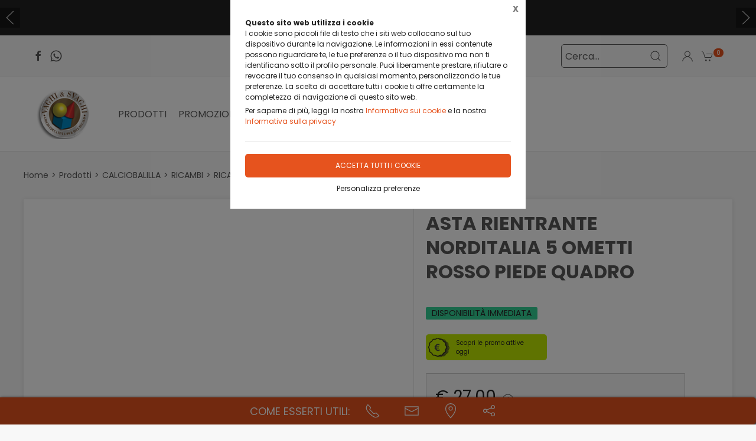

--- FILE ---
content_type: text/html;charset=UTF-8
request_url: https://vaghiesvaghi.it/prodotti/calciobalilla/ricambi/ricambi-norditalia/aste-esterne/asta-rientrante-norditalia-5-ometto-rosso-piede-quadro/1404102,1161632
body_size: 35239
content:
<!DOCTYPE html>
<html lang="it">
<head>
	<!--
  ____                 _                  _   _      _   ____  _ _       
 / ___| _   _ _ __    / \   _ __  _ __   | \ | | ___| |_/ ___|(_) |_ ___ 
 \___ \| | | | '_ \  / _ \ | '_ \| '_ \  |  \| |/ _ \ __\___ \| | __/ _ \
  ___) | |_| | | | |/ ___ \| |_) | |_) | | |\  |  __/ |_ ___) | | ||  __/
 |____/ \__, |_| |_/_/   \_\ .__/| .__/  |_| \_|\___|\__|____/|_|\__\___|
        |___/              |_|   |_| -->
<meta name="referrer" content="always" />
<meta http-equiv="content-language" content="it" />
<meta http-equiv="Content-Type" content="text/html; charset=UTF-8" />
<meta name="robots" content="index,follow" />
<meta name="google-site-verification" content="O2YtfyP1nTZMKkTeEMsSlMNwq9SBG55OdpVeWTabr2w" />
<meta name="facebook-domain-verification" content="52dtd83ljvcz6ob6s4t7ptgtorof44" />
<link rel="icon" href="//files.synapp.it/75715/foto/aziende/favicon/O/1715591628229_immagine1_O.png" />
<title>ASTA RIENTRANTE NORDITALIA 5 OMETTI ROSSO PIEDE QUADRO - Alcamo (Trapani)</title>
	<link id="page-url-canonical" rel="canonical" href="https://vaghiesvaghi.it/prodotti/calciobalilla/ricambi/ricambi-norditalia/aste-esterne-aste-con-omini/asta-rientrante-norditalia-5-ometti-rosso-piede-quadro/1404102,1161632"/>
	<meta property="og:image" content="https://files.synapp.it/75715/foto/prodotti/B/1626072190614_nord_5_om_r_B.jpg"/>
	<meta property="og:url" content="https://vaghiesvaghi.it/prodotti/calciobalilla/ricambi/ricambi-norditalia/aste-esterne-aste-con-omini/asta-rientrante-norditalia-5-ometti-rosso-piede-quadro/1404102,1161632"/>
	<meta property="og:title" content="ASTA RIENTRANTE NORDITALIA 5 OMETTI ROSSO PIEDE QUADRO - Alcamo (Trapani)"/>
	<meta property="og:description" content="ASTE ESTERNE (ASTE CON OMINI) - ASTA RIENTRANTE NORDITALIA 5 OMETTI ROSSO PIEDE QUADRO a Alcamo (Trapani) in Via Vincenzo Li Muli, 33"/>
		<meta name="description" content="ASTE ESTERNE (ASTE CON OMINI) - ASTA RIENTRANTE NORDITALIA 5 OMETTI ROSSO PIEDE QUADRO a Alcamo (Trapani) in Via Vincenzo Li Muli, 33" />
	<link rel="dns-prefetch" href="files.synapp.it">
<link rel="preconnect" href="files.synapp.it">
<link rel="dns-prefetch" href="themes.synapp.it">
<link rel="preconnect" href="themes.synapp.it">

<meta name="viewport" content="width=device-width, initial-scale=1">
<script type="application/ld+json">{"@context":"http://schema.org","@type":"Product","name":"ASTA RIENTRANTE NORDITALIA 5 OMETTI ROSSO PIEDE QUADRO","url":"/prodotti/calciobalilla/ricambi/ricambi-norditalia/aste-esterne-aste-con-omini/asta-rientrante-norditalia-5-ometti-rosso-piede-quadro/1404102,1161632","image":"https://files.synapp.it/75715/foto/prodotti/N/1626072190614_nord_5_om_r_N.jpg/asta-rientrante-norditalia-5-ometti-rosso-piede-quadro.jpg","description":"Asta telescopica a 5 ometti rossi, diametro 16 mm. Ometti stampati direttamente sull\u0027asta. piedino quadrato-classic. art. 2216 compreso spessore tubo cromato : 2 mm lunghezza : 805 mm compatibili con calcetti longoni, stadium, storm, fas, garlando. attenzione: non adatti a calcetti fabi, roberto sport, bonzini, ecc.","brand":{"@type":"Brand","name":"NORDITALIA"},"sku":"NO1047R","category":"CALCIOBALILLA \u003e RICAMBI \u003e RICAMBI NORDITALIA \u003e ASTE ESTERNE (ASTE CON OMINI)","mpn":"PRD-1161632","offers":{"@type":"Offer","price":27.0,"priceCurrency":"EUR","itemCondition":"https://schema.org/NewCondition","availability":"https://schema.org/LimitedAvailability","availableAtOrFrom":{"@type":"Place","name":"VAGHI \u0026 SVAGHI s.a.s. di Lodato Maurizio Benedetto e C. Vendita Biliardi Nuovi e Usati","branchCode":"75715"},"shippingDetails":{"@type":"OfferShippingDetails","shippingRate":{"@type":"MonetaryAmount","value":7.0,"currency":"EUR"},"shippingDestination":[{"@type":"DefinedRegion","addressCountry":"IT"}]}}}</script>
<script type="application/ld+json">{"@context":"http://schema.org","@type":"BreadcrumbList","ItemListElement":[{"@type":"ListItem","position":1,"name":"Prodotti","item":"https://vaghiesvaghi.it/prodotti/1404102"},{"@type":"ListItem","position":2,"name":"CALCIOBALILLA","item":"https://vaghiesvaghi.it/prodotti/calciobalilla/1404102,22003,0,0"},{"@type":"ListItem","position":3,"name":"RICAMBI","item":"https://vaghiesvaghi.it/prodotti/calciobalilla/ricambi/1404102,27162,0,0"},{"@type":"ListItem","position":4,"name":"RICAMBI NORDITALIA","item":"https://vaghiesvaghi.it/prodotti/calciobalilla/ricambi/ricambi-norditalia/1404102,34589,0,0"},{"@type":"ListItem","position":5,"name":"ASTE ESTERNE (ASTE CON OMINI)","item":"https://vaghiesvaghi.it/prodotti/calciobalilla/ricambi/ricambi-norditalia/aste-esterne-aste-con-omini/1404102,34885,0,0"}]}</script>
<style id="critical_css">
    
	#s4u-footer, #s4u-correlati, #nav-offcanvas, #cart-offcanvas { content-visibility: auto; contain-intrinsic-size: 1000px; }
	
	@media (min-width: 1200px) {
		.uk-width-1-3\@l {
		    width: calc(100% * 1 / 3.001);
		}
	}
	
	@media (min-width: 640px) {
		.uk-width-1-2\@s {
		    width: 50%;
		}
	}
	
	
	body { overflow-x: hidden;}
    .bar-call-to-action.s a { padding: 10px 15px; width: 26px; height: 26px;}
    #cookie-bar p { font-size: 12px !important; margin: 0px; margin-bottom: 5px;}
    
	.uk-breadcrumb { display: flex; flex-wrap: wrap; padding: 0; list-style: none; }
	/*.detail-breadcrumb .uk-breadcrumb { margin: 30px 0px !important; }*/
	.uk-breadcrumb>*>* { display: inline-block; font-size: .875rem; color: #535353; }
	.uk-breadcrumb>* { flex: none; }
	
	.s4u-main-menu a.uk-navbar-item.uk-link-muted.uk-icon{ padding: 0 10px;} 
	
	.uk-card-small.uk-card-body, .uk-card-small .uk-card-body { padding: 20px 20px; }
	
	.uk-navbar-dropdown { display: none; }
	.uk-navbar-dropdown.uk-open, .uk-dropdown.uk-open {display: block !important;}
	.uk-navbar { display: flex; position: relative; border-bottom: 1px solid #e5e5e5;}
	.uk-sticky .uk-navbar { border: none; }
	.uk-navbar-left, .uk-navbar-right, .uk-navbar-center, .uk-navbar-center-left>*, .uk-navbar-center-right>* { display: flex; align-items: center; }
	.uk-navbar-left, .uk-navbar-right, .uk-navbar-center:only-child { flex-wrap: wrap; }
	.uk-navbar-center:only-child { margin-left: auto; margin-right: auto; position: relative;}
	.uk-navbar-nav { display: flex; margin: 0; padding: 0; list-style: none; }
	.uk-navbar-nav>li>a, .uk-navbar-item, .uk-navbar-toggle { display: flex; justify-content: center;  align-items: center; box-sizing: border-box;  min-height: 80px; padding: 0 10px; font-size: .875rem; text-decoration: none; }
	.uk-navbar-nav>li>a { text-transform: uppercase; }
	#s4u-header { z-index: 981;}
	#s4u-header .uk-navbar-nav > li > a, #s4u-header .uk-navbar-item, #s4u-header .uk-navbar-toggle { font-size: 16px; min-height: 58px; }
	.uk-navbar-right { margin-left: auto; }
	
	.uk-navbar-nav>li>a, .uk-navbar-item, .uk-navbar-toggle { display: flex; justify-content: center; align-items: center;  box-sizing: border-box; min-height: 80px; padding: 0 10px; font-size: .875rem; font-family: Poppins,sans-serif; text-decoration: none;}
	
	.tm-shine { position: relative; overflow: hidden; }
	.uk-margin-small-top { margin-top: 10px !important; }
	[class*='uk-float-'] { max-width: 100%; }
	.uk-float-left { float: left; }
	.uk-iconnav { display: flex; flex-wrap: wrap; margin: 0; padding: 0; list-style: none; margin-left: -10px; }
	.uk-iconnav>* { padding-left: 10px; }
	*+.uk-margin { margin-top: 20px !important; }
	.uk-margin { margin-bottom: 20px; }
	.uk-margin-right { margin-right: 20px !important; }
	.uk-margin-small-right { margin-right: 10px !important; }
	.uk-margin-remove { margin: 0 !important;}
	.uk-search { display: inline-block; position: relative; max-width: 100%; margin: 0; }
	.uk-search-default .uk-search-icon { width: 40px;}
	.uk-search .uk-search-icon-flip { right: 0; left: auto; }
	.uk-search .uk-search-icon { position: absolute; top: 0; bottom: 0; left: 0; display: inline-flex; justify-content: center; align-items: center; color: #535353; }
	.uk-icon { margin: 0; border: none; border-radius: 0; overflow: visible; font: inherit; color: inherit; text-transform: none; padding: 0; background-color: transparent; display: inline-block; fill: currentcolor; line-height: 0; }
	.uk-search-input { padding-right: 30px; }
	.uk-search-default .uk-search-input { height: 40px; padding-left: 6px; padding-right: 30px !important; background: transparent; border: 1px solid #e5e5e5; }
	.uk-search-default .uk-search-icon-flip ~ .uk-search-input { padding-right: 40px; }
	.uk-search-input { box-sizing: border-box; margin: 0; border-radius: 0; font: inherit; overflow: visible; -webkit-appearance: none; vertical-align: middle; width: 100%; border: none; color: #666; }
	.uk-border-rounded { border-radius: 5px; }
	.uk-margin-medium-right {  margin-right: 40px !important; }
	.uk-flex-right { justify-content: flex-end; }
	
	.uk-grid { display: flex; flex-wrap: wrap; margin: 0; padding: 0; list-style: none; }
	
	.uk-grid+.uk-grid-collapse, .uk-grid+.uk-grid-row-collapse, .uk-grid-collapse>.uk-grid-margin, .uk-grid-row-collapse>.uk-grid-margin {
    margin-top: 0 !important; }
	[class*='uk-child-width']>* { box-sizing: border-box; width: 100%; }
	[class*='uk-width'] { box-sizing: border-box; width: 100%; max-width: 100%; }
	
	.uk-grid-collapse, .uk-grid-column-collapse { margin-left: 0; }
	.uk-grid-collapse>*, .uk-grid-column-collapse>* { padding-left: 0; }
	.uk-slideshow-items { position: relative; z-index: 0;  margin: 0; padding: 0; list-style: none; overflow: hidden; }

	.uk-slideshow-items>* { position: absolute; top: 0; left: 0; right: 0; bottom: 0; overflow: hidden; will-change: transform, opacity; touch-action: pan-y; }*/
	.tm-media-box-wrap { position: relative; height: 100%; margin: 0; }
	.tm-media-box-wrap>* { position: absolute;  top: 50%; left: 50%; transform: translate(-50%, -50%); display: block; max-width: 100%; max-height: calc(100%); }
	.uk-container { box-sizing: content-box; max-width: 1200px; margin-left: auto; margin-right: auto; padding-left: 15px; padding-right: 15px; }
	.uk-container-large {  max-width: 1600px; }
	
	#s4u-header-lingue a { color: #8f8f8f; display:inline-block; padding:4px;}
	#s4u-header-lingue a.s4u-current-lingua {
	    cursor: default;
	    font-weight: bold;
	    border: 1px solid #b0b0b0;
	    margin: 2px 0px;
	    padding: 0px 10px;
    	border-radius: 20px;
	    color: #535353;
	}
	#s4u-header-lingue { display: inline-block; margin-left: 30px; text-transform: uppercase; background: #fff; }

	.tm-product-card.tm-product-card-box .uk-card-media-top img, .s4u-widget .uk-slider-container .tm-product-card .tm-product-card-media img { height: 200px; object-position: top; display: inline-block;}
	#cookie-bar > div { margin: 0px auto; }
	.uk-search-default .uk-search-input { border: 1px solid #595959 !important;  }
	
	.uk-pagination .uk-active span {
		border-radius: 24px;
	    padding: 0px 10px;
	    border: 1px solid #595959;
	   	margin-top: -1px;
	   	margin-left: 12px;
	   	margin-right: -7px;
	}
	
	.uk-pagination { margin-left: 0px !important; }
	.uk-pagination>* { padding-left: 18px !important; }
	.uk-pagination .uk-active, .uk-pagination li:first-child { padding-left: 0px !important;}
	
	.uk-label.s4u-product-disponibilita { font-size: 10px; }
	.uk-dotnav>* { padding-bottom:12px;}
	
	.s4u-uk-card-body-overlay .uk-card { position: relative !important; }
	.s4u-uk-card-body-overlay .uk-card-body { position: absolute  !important; bottom: 0px; left:0; right:0; padding:10px; }
	.s4u-uk-card-body-overlay-background { display:none; opacity: 0.5; position:absolute; top:0; bottom:0; left:0; right:0; }
	.s4u-uk-card-body-overlay .s4u-uk-card-body-overlay-background { display: block; }
	.s4u-uk-card-body-overlay h3, .s4u-uk-card-body-overlay p, .s4u-uk-card-body-overlay span { position:relative; z-index:2;  }
	
	.uk-slidenav.uk-position-small { margin: 15px 0;}
	
	.s4u-active-prev-prev, .s4u-active-next-next, .uk-slider-nav.uk-dotnav li:nth-child(3) { opacity: .3; }
	.uk-slider-nav.uk-dotnav>*>*, .uk-slideshow-nav.uk-dotnav>*>* { background: #fff; border: 1px solid rgb(86 86 86); }
	.uk-slider .uk-dotnav>.uk-active > *, .uk-slideshow-nav.uk-dotnav > .uk-active > * { background-color: #ccc; border-color: #9c9c9c;}
	
	.s4u-active { opacity: 1 !important; }
	.s4u-active-prev, .s4u-active-next { opacity: .5 !important; }
	.uk-slider-nav.uk-dotnav, .uk-slideshow-nav.uk-dotnav { width: 110px; margin: 0 auto; overflow: hidden; flex-wrap: nowrap; justify-content:left !important; }
	.uk-slider-nav.uk-dotnav li, .uk-slideshow-nav.uk-dotnav li { display: inline-block; position: relative; left: 44px; transition: .2s transform,.2s left;}

	.s4u-widget-mappa .uk-container-xsmall .wdg-mappa{ padding:0px 7px; font-size: 13px; }
	.s4u-widget-mappa .uk-container-small .wdg-mappa { padding:0px 15px; font-size: 14px; }
	
	/*.uk-slider-items.uk-grid {
	    justify-content: center;
	}*/
	
	a.tm-media-box  { position: relative;}
	.s4u-icon-play-video { position: absolute; top: 50%; left: 50%; transform: translate(-50%, -50%); color: #fff !important; background: #000 !important; border-radius: 100% !important; }
	
	
	.s4u-widget-slider_banner .s4u-slide-desktop .uk-overlay {padding: 30px 50px 50px; margin: 60px; }
	.s4u-widget-slider_banner .s4u-slide-desktop .uk-overlay.uk-position-top-center, .s4u-widget-slider_banner .uk-overlay.uk-position-bottom-center { margin: 30px 0px; }
	.s4u-widget-slider_banner .s4u-slide-desktop .uk-overlay.uk-position-center{ margin: 0px; }
	.s4u-widget-slider_banner .s4u-slide-desktop .uk-overlay.uk-position-center-left, .s4u-widget-slider_banner .uk-overlay.uk-position-center-right { margin: 0px 60px; }
	
	
	.s4u-widget-slider_banner .s4u-slide-mobile .uk-overlay {padding: 30px 50px; margin: 0px; }
	
	
	.s4u-widget-slider_banner .uk-overlay p { line-height: 1.2em; }
	.s4u-widget-slider_banner .uk-overlay .uk-button { text-transform: inherit; }
	
	.uk-slideshow-items .uk-button-large {
	    padding: 5px 60px;
	    line-height: 53px;
	    font-size: 25px;
	}
	
	.uk-slideshow-items .uk-button-small {
	    padding: 0px 30px;
	    line-height: 38px;
	    font-size: 18px;
	}
	
	.s4u-widget-product-single .s4u-product-single {  margin: 0px auto;}
	.s4u-product-single { text-align: center; }
	.s4u-product-single .s4u-product-title { font-size: 44px; }
	.s4u-product-single .s4u-product-disponibilita { font-size: 20px; text-transform: lowercase; }
	.s4u-product-single .s4u-element-urgency span { font-size: 16px; text-transform: lowercase;}
	.s4u-product-single .tm-product-card-prices { font-size: 16px; }
	.s4u-product-single .tm-product-card-price { font-size: 45px; margin-bottom: 15px; }
	.s4u-product-single .uk-button-small {  padding: 14px 50px; font-size: 25px; border-radius: 30px; } 
	.s4u-product-single .s4u-product-media img { border-radius: 36px; }
	
	
	.s4u-product-double { text-align: center; }
	.s4u-product-double .s4u-product-title { font-size: 34px; }
	.s4u-product-double .s4u-product-disponibilita { font-size: 20px; text-transform: lowercase; }
	.s4u-product-double .s4u-element-urgency span { font-size: 16px; text-transform: lowercase;}
	.s4u-product-double .tm-product-card-prices { font-size: 16px; }
	.s4u-product-double .tm-product-card-price { font-size: 45px; }
	.s4u-product-double .uk-button-small {  padding: 14px 50px; font-size: 25px; border-radius: 30px; } 
	.s4u-product-double .s4u-product-media img { border-radius: 26px; }
	
	.s4u-widget.uk-padding.uk-padding-remove-horizontal.uk-padding-remove-bottom { padding-bottom: 0px !important; }
	.s4u-widget.uk-padding.uk-padding-remove-horizontal.uk-padding-remove-top { padding-top: 0px !important; }
	 
	
	@media (max-width: 640px) {
	  .s4u-product-single .s4u-product-title { font-size: 30px; }
	  .s4u-product-single .uk-button-small {  font-size: 18px; padding: 10px 40px; } 
	  .s4u-product-single .tm-product-card-price { font-size: 35px; }
	  .s4u-product-single .s4u-product-media img { border-radius: 26px; }
	  
	  .s4u-product-double { text-align: left !important; margin-bottom: 20px !important; border: 1px solid #ccc; padding: 10px !important; margin: 1% !important; border-radius: 10px; width: 48% !important; }
	  .s4u-product-double .s4u-product-title { font-size: 15px; font-weight: 500; }
	  .s4u-product-double .uk-button-small {  font-size: 12px; padding: 4px 8px; border-radius: 20px; } 
	  .s4u-product-double .tm-product-card-price { font-size: 20px; }
	  .s4u-product-double .s4u-product-media img  { border-radius: 12px;}
	  .s4u-product-double .s4u-product-disponibilita { font-size: 14px; text-transform: lowercase; }
	  .s4u-product-double .s4u-element-urgency span { font-size: 12px; text-transform: lowercase;}
	  
	  .s4u-widget-slider_banner .uk-overlay { padding: 20px 40px; margin: 20px; }
	  .s4u-widget-slider_banner .uk-overlay.uk-position-top-center, .s4u-widget-slider_banner .uk-overlay.uk-position-bottom-center { margin: 20px 0px; }
	  .s4u-widget-slider_banner .uk-overlay.uk-position-center{ margin: 0px; }
		  
	}
	
	@media (max-width: 480px) {
		.s4u-product-double .uk-button-small {  font-size: 10px; padding: 4px 8px; border-radius: 20px; }
	}
	
	@media (min-width: 640px) {
		.uk-container { padding-left: 30px; padding-right: 30px; }
	}
	@media (min-width: 960px){
		.uk-flex-center\@m { justify-content: center; }
		.uk-width-expand\@m { flex: 1; min-width: 1px; }
		.tm-product-info { min-width: 390px; border-top: none; border-left: 1px solid #E5E5E5; }
		.uk-width-2-5\@m { width: 40%;}
		.uk-width-1-4\@m { width: 25%; }
		.uk-container { padding-left: 40px;  padding-right: 40px; }
		.uk-hidden\@m { display: none !important; }
		.tm-filters.uk-offcanvas { position: static; display: block; }
		.tm-filters.uk-offcanvas .uk-offcanvas-bar { position: static; overflow: visible; width: auto; transform: none; background: none;}
		.uk-slider-items .tm-product-card.tm-product-card-box { margin-bottom: 20px;}
		
	    .tm-product-card.tm-product-card-box.tm-product-card-grid .uk-card {
	        flex-direction: column;
	        max-width: 300px;
	    }
	    
		
	}
	
	@media (min-width: 1280px){
		.s4u-widget.uk-padding { padding-top: 60px !important; padding-bottom: 60px !important;}
		.s4u-widget .uk-container { padding-left: 120px !important; padding-right: 120px !important;}
		.s4u-widget .uk-container.uk-padding-remove { padding:0px !important;}
		.s4u-widget-section.uk-padding-remove .uk-container.uk-padding-remove .s4u-wysiwyg.uk-padding { padding-left: 120px !important; padding-right: 120px !important;}
		.s4u-widget-section.uk-padding-remove .uk-card-media-right { padding-left: 0px !important;}
		.s4u-widget-section.uk-padding-remove .uk-grid>* { padding-left: 0px !important; }
	}
	
	@media (min-width: 1600px){
		.uk-width-1-5\@xl { width: 20%;}
	}
	@media (max-width: 375px) {
		.detail-breadcrumb .uk-breadcrumb { margin: 10px 0px !important;}
		/*.uk-slideshow-items { height: 206px;}*/
		/*#s4u-product-gallery { height: 206px; }*/
	}
	@media (max-width: 960px) {
		.uk-breadcrumb { overflow: auto; flex-wrap: nowrap; }
		#s4u-header-lingue { display: block; text-align: right; padding-right: 10px; margin: 0px;}
		#s4u-header-lingue a { padding: 3px 15px; font-size: 16px;}
		.uk-breadcrumb>li { display: inline !important; }
		.uk-dotnav>* {flex: none; padding-left: 12px;}
		
		.tm-product-card.tm-product-card-box:not(.tm-product-card-grid) .uk-card-media-top img, 
		.s4u-widget .uk-slider-container .tm-product-card:not(.tm-product-card-grid) .tm-product-card-media img { height: 120px;}
		
		.tm-product-card.tm-product-card-box.tm-product-card-grid .uk-card {
	        max-width: 360px;
	    }
	    
	    .tm-product-card.tm-product-card-grid {
	        align-items: center;
	    }
		
		.s4u-col-gallery, .tm-product-info { width: 100% !important;}
		.uk-width-3-4 { width: 75%;}
		.s4u-widget-schede-all {right: calc(50% - 56px);}
		#s4u-header-lingue { border-top: 1px solid #e5e5e5; border-bottom: 1px solid #e5e5e5; }
		.uk-button-large { padding: 0px 30px !important; }
		
		.product-single figure { margin-bottom:20px !important; }
		.s4u-widget.uk-padding { padding-top: 40px !important; padding-bottom: 40px !important;}
		
	}
	</style>
	<link rel="preload" href="//themes.synapp.it/flex/assets/css/tema1/style.css?v=2.8.20250423.01" as="style" crossorigin />
	<link rel="stylesheet" type="text/css" media="all" href="//themes.synapp.it/flex/assets/css/tema1/style.css?v=2.8.20250423.01" crossorigin />
	
	
	<!-- FONT -->
			<!-- 
			<link rel="preconnect" href="https://fonts.googleapis.com"> -->
			<link rel="preconnect" href="https://fonts.gstatic.com" crossorigin>
			
			<!-- link href="//files.synapp.it/font.css" rel="stylesheet"/ -->
			<link rel="preload" href="https://fonts.gstatic.com/s/poppins/v22/pxiEyp8kv8JHgFVrJJnecnFHGPezSQ.woff2" crossorigin as="font">
			<link rel="preload" href="https://fonts.gstatic.com/s/poppins/v22/pxiEyp8kv8JHgFVrJJfecnFHGPc.woff2" crossorigin as="font">
			<link rel="preload" href="https://fonts.gstatic.com/s/poppins/v22/pxiByp8kv8JHgFVrLCz7Z1JlFd2JQEl8qw.woff2" crossorigin as="font">
			<link rel="preload" href="https://fonts.gstatic.com/s/poppins/v22/pxiByp8kv8JHgFVrLCz7Z1xlFd2JQEk.woff2" crossorigin as="font">
			<style>
			@font-face {font-family:'Poppins';font-style:normal;font-weight:400;font-display:swap;src:url(https://fonts.gstatic.com/s/poppins/v22/pxiEyp8kv8JHgFVrJJnecnFHGPezSQ.woff2) format('woff2');unicode-range:U+0100-02BA, U+02BD-02C5, U+02C7-02CC, U+02CE-02D7, U+02DD-02FF, U+0304, U+0308, U+0329, U+1D00-1DBF, U+1E00-1E9F, U+1EF2-1EFF, U+2020, U+20A0-20AB, U+20AD-20C0, U+2113, U+2C60-2C7F, U+A720-A7FF;}
@font-face {font-family:'Poppins';font-style:normal;font-weight:400;font-display:swap;src:url(https://fonts.gstatic.com/s/poppins/v22/pxiEyp8kv8JHgFVrJJfecnFHGPc.woff2) format('woff2');unicode-range:U+0000-00FF, U+0131, U+0152-0153, U+02BB-02BC, U+02C6, U+02DA, U+02DC, U+0304, U+0308, U+0329, U+2000-206F, U+20AC, U+2122, U+2191, U+2193, U+2212, U+2215, U+FEFF, U+FFFD;}
@font-face {font-family:'Poppins';font-style:normal;font-weight:700;font-display:swap;src:url(https://fonts.gstatic.com/s/poppins/v22/pxiByp8kv8JHgFVrLCz7Z1JlFd2JQEl8qw.woff2) format('woff2');unicode-range:U+0100-02BA, U+02BD-02C5, U+02C7-02CC, U+02CE-02D7, U+02DD-02FF, U+0304, U+0308, U+0329, U+1D00-1DBF, U+1E00-1E9F, U+1EF2-1EFF, U+2020, U+20A0-20AB, U+20AD-20C0, U+2113, U+2C60-2C7F, U+A720-A7FF;}
@font-face {font-family:'Poppins';font-style:normal;font-weight:700;font-display:swap;src:url(https://fonts.gstatic.com/s/poppins/v22/pxiByp8kv8JHgFVrLCz7Z1xlFd2JQEk.woff2) format('woff2');unicode-range:U+0000-00FF, U+0131, U+0152-0153, U+02BB-02BC, U+02C6, U+02DA, U+02DC, U+0304, U+0308, U+0329, U+2000-206F, U+20AC, U+2122, U+2191, U+2193, U+2212, U+2215, U+FEFF, U+FFFD;}
</style>
			<style id="custom_theme">
		html, .uk-logo { font-family: 'Poppins', sans-serif !important; }
		.uk-h1, .uk-h2, .uk-h3, .uk-h4, .uk-h5, .uk-h6, .uk-heading-2xlarge, .uk-heading-large, .uk-heading-medium, .uk-heading-small, .uk-heading-xlarge, h1, h2, h3, h4, h5, h6, .s4u-main-menu a { font-family: 'Poppins', sans-serif !important; }
		/* Hover + Focus */
		.uk-navbar-dropdown-nav > li > a:hover,
		.uk-navbar-dropdown-nav > li > a:focus,
		.uk-navbar-nav>li:hover>a, .uk-navbar-nav>li>a:focus, .uk-navbar-nav>li>a.uk-open,
		a, a:hover, .uk-link,
		.uk-text-meta,
		.tm-product-card-sale,
		a.uk-link-heading:hover, .uk-link-heading a:hover, .uk-link-toggle:hover .uk-link-heading, .uk-link-toggle:focus .uk-link-heading, .s4u-button-inverse,
		#s4u-header-lingue a:hover { color:  #E6531E; }
		.uk-text-primary { color:  #E6531E !important; }
		.uk-light .uk-button-primary, .uk-section-primary:not(.uk-preserve-color) .uk-button-primary, .uk-section-secondary:not(.uk-preserve-color) .uk-button-primary, .uk-tile-primary:not(.uk-preserve-color) .uk-button-primary, .uk-tile-secondary:not(.uk-preserve-color) .uk-button-primary, .uk-card-primary.uk-card-body .uk-button-primary, .uk-card-primary>:not([class*='uk-card-media']) .uk-button-primary, .uk-card-secondary.uk-card-body .uk-button-primary, .uk-card-secondary>:not([class*='uk-card-media']) .uk-button-primary, .uk-overlay-primary .uk-button-primary,
		.uk-background-primary,
		.uk-button-primary,
		.uk-section-primary,
		.uk-badge1,
		.uk-button-primary:hover,
		.uk-button-primary,
		.s4u-ecommerce-cart-ajax-count.uk-badge { background-color: #E6531E; color: #fff !important; }
		.tm-variations>.uk-active>a,
		.uk-input:focus, .s4u-button-inverse{ border-color: #E6531E; }
		.s4u-button-inverse {background: transparent;}
		.uk-button-medium {
		    padding: 10px 15px;
		    line-height: 25px;
		}
		
		#s4u-popup-button svg, #s4u-popup-button-desktop svg, #s4u-popup-button-mobile svg { fill: #fff !important;}

		
		
		
		.tm-variations>.uk-active>a {color: #666; border: 2px solid #E6531E;}
		.uk-button-default { color: #333;}
		.uk-button-default:hover { color: #333; border: 1px solid #333;}
		.s4u-widget-section .uk-button-default, .s4u-widget-slider .uk-button-default, .s4u-widget-form .uk-button-default, .s4u-widget-slider_banner .uk-button-default { color: #fff !important; font-weight: bold; border: 1px solid #fff; }
		
		.s4u-wysiwyg .uk-slider { padding: 0px;}
		.s4u-wysiwyg .uk-slider-items > div {
			 background: #E6531E10;
			 border: 4px solid #fff;
			 padding-left: 0px;
		}
		.s4u-wysiwyg .uk-slider .uk-card {
		    margin: 16px;
		    border-radius: 10px;
		    background: #fff;
		}
		
		
		.s4u-wysiwyg .uk-slider .uk-grid {
		    margin-left: 0px;
		}
		
		.s4u-wysiwyg .uk-accordion { padding: 5px;}
		
		.s4u-prodotto-informazioni  { margin-bottom: 15px; }
		.s4u-prodotto-informazioni .uk-accordion { margin: 5px 0px; }
		.s4u-prodotto-informazioni .uk-accordion li .uk-accordion-title, .s4u-wysiwyg .uk-accordion > li .uk-accordion-title { border-radius: 10px; border-bottom: none; background: transparent !important;}
		.s4u-prodotto-informazioni .uk-accordion li, .s4u-wysiwyg .uk-accordion > li {
		    margin-bottom: 14px !important;
		    border-radius: 10px;
		    border: none;
		    background: #E6531E10;
		}
		
		.s4u-prodotto-informazioni .uk-accordion .uk-accordion-content, .s4u-wysiwyg .uk-accordion .uk-accordion-content {
		    margin: 0px;
		    padding: 0px 20px !important;
		    background: transparent !important;
		}
		
		.s4u-prodotto-informazioni .s4u-accordion-title .uk-accordion-title { cursor:auto;} 
		.s4u-prodotto-informazioni .s4u-accordion-no-icon .uk-accordion-title::before {
			background: none; display: none;
		}
		.s4u-prodotto-informazioni .uk-accordion-title { padding: 12px; font-weight: normal; padding: 10px;}
		.s4u-prodotto-informazioni .uk-accordion { margin: 3px 0px; }
		.s4u-prodotto-informazioni .uk-accordion li { margin-bottom: 0px !important; }
		
		.s4u-product-double { max-width: 640px; }
		.s4u-product-double.tm-product-card.tm-product-card-box .uk-card-media-top img { height: 450px; max-height: 450px; object-fit: contain; object-position: top;}
		.s4u-product-double .tm-product-card-title { font-size: 24px;}
		.s4u-product-double .uk-card { display: block !important;  }
		
		.s4u-product-double .tm-media-box { padding: 0px;}
		.s4u-product-double .uk-label.s4u-product-disponibilita { font-size: 13px;}
		
		@media (max-width: 1280px) {
			.s4u-product-double.tm-product-card.tm-product-card-box .uk-card-media-top img  { height: 350px; }
		}
		
		@media (max-width: 960px) {
			.s4u-product-double.tm-product-card.tm-product-card-box .uk-card-media-top img  { height: 250px; }
		}
		
		@media (max-width: 640px) {
			.s4u-product-double  { margin-bottom: 20px !important; }
		}
		

		
		
		</style>
	<link rel="preload" href="//files.synapp.it/75715/foto/prodotti/N/1626072190614_nord_5_om_r_N.jpg/1-asta-rientrante-norditalia-5-ometti-rosso-piede-quadro.jpg" as="image" media="(max-width: 480px)">
	<link rel="preload" href="//files.synapp.it/75715/foto/prodotti/L/1626072190614_nord_5_om_r_L.jpg/1-asta-rientrante-norditalia-5-ometti-rosso-piede-quadro.jpg" as="image" media="(min-width: 480.1px)">
	<link rel="preload" href="//themes.synapp.it/flex/assets/js/uikit.min.js" as="script" crossorigin />
	<link rel="preload" href="//themes.synapp.it/flex/assets/js/uikit-icons.min.js" as="script" crossorigin />
	<style id="s4u_css">
/* Datepicker.js - https://github.com/qodesmith/datepicker */
.qs-datepicker-container{font-size:1rem;font-family:sans-serif;color:#000;position:absolute;width:15.625em;display:-webkit-box;display:-ms-flexbox;display:flex;-webkit-box-orient:vertical;-webkit-box-direction:normal;-ms-flex-direction:column;flex-direction:column;z-index:9001;-webkit-user-select:none;-moz-user-select:none;-ms-user-select:none;user-select:none;border:1px solid grey;border-radius:.26392em;overflow:hidden;background:#fff;-webkit-box-shadow:0 1.25em 1.25em -.9375em rgba(0,0,0,.3);box-shadow:0 1.25em 1.25em -.9375em rgba(0,0,0,.3)}.qs-datepicker-container *{-webkit-box-sizing:border-box;box-sizing:border-box}.qs-datepicker-container.qs-centered{position:fixed;top:50%;left:50%;-webkit-transform:translate(-50%,-50%);-ms-transform:translate(-50%,-50%);transform:translate(-50%,-50%)}.qs-datepicker-container.qs-hidden{display:none}.qs-datepicker .qs-overlay{position:absolute;top:0;left:0;background:rgba(0,0,0,.75);color:#fff;width:100%;height:100%;padding:.5em;z-index:1;opacity:1;-webkit-transition:opacity .3s;transition:opacity .3s;display:-webkit-box;display:-ms-flexbox;display:flex;-webkit-box-orient:vertical;-webkit-box-direction:normal;-ms-flex-direction:column;flex-direction:column}.qs-datepicker .qs-overlay.qs-hidden{opacity:0;z-index:-1}.qs-datepicker .qs-overlay .qs-overlay-year{background:rgba(0,0,0,0);border:none;border-bottom:1px solid #fff;border-radius:0;color:#fff;font-size:.875em;padding:.25em 0;width:80%;text-align:center;margin:0 auto;display:block}.qs-datepicker .qs-overlay .qs-overlay-year::-webkit-inner-spin-button{-webkit-appearance:none}.qs-datepicker .qs-overlay .qs-close{padding:.5em;cursor:pointer;position:absolute;top:0;right:0}.qs-datepicker .qs-overlay .qs-submit{border:1px solid #fff;border-radius:.26392em;padding:.5em;margin:0 auto auto;cursor:pointer;background:hsla(0,0%,50.2%,.4)}.qs-datepicker .qs-overlay .qs-submit.qs-disabled{color:grey;border-color:grey;cursor:not-allowed}.qs-datepicker .qs-overlay .qs-overlay-month-container{display:-webkit-box;display:-ms-flexbox;display:flex;-ms-flex-wrap:wrap;flex-wrap:wrap;-webkit-box-flex:1;-ms-flex-positive:1;flex-grow:1}.qs-datepicker .qs-overlay .qs-overlay-month{display:-webkit-box;display:-ms-flexbox;display:flex;-webkit-box-pack:center;-ms-flex-pack:center;justify-content:center;-webkit-box-align:center;-ms-flex-align:center;align-items:center;width:33.33333%;cursor:pointer;opacity:.5;-webkit-transition:opacity .15s;transition:opacity .15s}.qs-datepicker .qs-overlay .qs-overlay-month.active,.qs-datepicker .qs-overlay .qs-overlay-month:hover{opacity:1}.qs-datepicker .qs-controls{width:100%;display:-webkit-box;display:-ms-flexbox;display:flex;-webkit-box-pack:justify;-ms-flex-pack:justify;justify-content:space-between;-webkit-box-align:center;-ms-flex-align:center;align-items:center;-webkit-box-flex:1;-ms-flex-positive:1;flex-grow:1;-ms-flex-negative:0;flex-shrink:0;background:#d3d3d3;-webkit-filter:blur(0);filter:blur(0);-webkit-transition:-webkit-filter .3s;transition:-webkit-filter .3s;transition:filter .3s;transition:filter .3s,-webkit-filter .3s}.qs-datepicker .qs-controls.qs-blur{-webkit-filter:blur(5px);filter:blur(5px)}.qs-datepicker .qs-arrow{height:1.5625em;width:1.5625em;position:relative;cursor:pointer;border-radius:.26392em;-webkit-transition:background .15s;transition:background .15s}.qs-datepicker .qs-arrow:hover{background:rgba(0,0,0,.1)}.qs-datepicker .qs-arrow:hover.qs-left:after{border-right-color:#000}.qs-datepicker .qs-arrow:hover.qs-right:after{border-left-color:#000}.qs-datepicker .qs-arrow:after{content:"";border:.39062em solid rgba(0,0,0,0);position:absolute;top:50%;-webkit-transition:border .2s;transition:border .2s}.qs-datepicker .qs-arrow.qs-left:after{border-right-color:grey;right:50%;-webkit-transform:translate(25%,-50%);-ms-transform:translate(25%,-50%);transform:translate(25%,-50%)}.qs-datepicker .qs-arrow.qs-right:after{border-left-color:grey;left:50%;-webkit-transform:translate(-25%,-50%);-ms-transform:translate(-25%,-50%);transform:translate(-25%,-50%)}.qs-datepicker .qs-month-year{font-weight:700;-webkit-transition:border .2s;transition:border .2s;border-bottom:1px solid rgba(0,0,0,0);cursor:pointer}.qs-datepicker .qs-month-year:hover{border-bottom:1px solid grey}.qs-datepicker .qs-month-year:active:focus,.qs-datepicker .qs-month-year:focus{outline:none}.qs-datepicker .qs-month{padding-right:.5ex}.qs-datepicker .qs-year{padding-left:.5ex}.qs-datepicker .qs-squares{display:-webkit-box;display:-ms-flexbox;display:flex;-ms-flex-wrap:wrap;flex-wrap:wrap;padding:.3125em;-webkit-filter:blur(0);filter:blur(0);-webkit-transition:-webkit-filter .3s;transition:-webkit-filter .3s;transition:filter .3s;transition:filter .3s,-webkit-filter .3s}.qs-datepicker .qs-squares.qs-blur{-webkit-filter:blur(5px);filter:blur(5px)}.qs-datepicker .qs-square{width:14.28571%;height:1.5625em;display:-webkit-box;display:-ms-flexbox;display:flex;-webkit-box-align:center;-ms-flex-align:center;align-items:center;-webkit-box-pack:center;-ms-flex-pack:center;justify-content:center;cursor:pointer;-webkit-transition:background .1s;transition:background .1s;border-radius:.26392em}.qs-datepicker .qs-square.qs-current{font-weight:700}.qs-datepicker .qs-square.qs-current span{text-decoration:underline}.qs-datepicker .qs-square.qs-active{background:#add8e6}.qs-datepicker .qs-square.qs-range-date-start:not(.qs-range-date-6){border-top-right-radius:0;border-bottom-right-radius:0}.qs-datepicker .qs-square.qs-range-date-middle{background:#d4ebf2}.qs-datepicker .qs-square.qs-range-date-middle:not(.qs-range-date-0):not(.qs-range-date-6){border-radius:0}.qs-datepicker .qs-square.qs-range-date-middle.qs-range-date-0{border-top-right-radius:0;border-bottom-right-radius:0}.qs-datepicker .qs-square.qs-range-date-end:not(.qs-range-date-0),.qs-datepicker .qs-square.qs-range-date-middle.qs-range-date-6{border-top-left-radius:0;border-bottom-left-radius:0}.qs-datepicker .qs-square.qs-disabled span{opacity:.2}.qs-datepicker .qs-square.qs-empty{cursor:default}.qs-datepicker .qs-square.qs-disabled{cursor:not-allowed}.qs-datepicker .qs-square.qs-day{cursor:default;font-weight:700;color:grey}.qs-datepicker .qs-square:not(.qs-empty):not(.qs-disabled):not(.qs-day):not(.qs-active):hover{background:orange}.qs-datepicker .qs-event{position:relative}.qs-datepicker .qs-event:after{content:"";position:absolute;width:.46875em;height:.46875em;border-radius:50%;background:#07f;bottom:0;right:0}.qs-datepicker .qs-event.qs-disabled:after,.qs-datepicker .qs-event.qs-empty:after{background:#cce4ff}

/*s4u*/
.star-ranking { font-size: 0; white-space: nowrap; display: inline-block; width: 150px; height: 30px; overflow: hidden; position: relative; background: url('[data-uri]'); background-size: contain;}
.star-ranking i { opacity: 0; position: absolute; left: 0; top: 0; height: 100%; width: 20%; z-index: 1; background: url('[data-uri]'); background-size: contain;
}
.star-ranking input { -moz-appearance: none; -webkit-appearance: none; opacity: 0; display: inline-block; width: 20% !important; height: 100%; margin: 0; padding: 0; z-index: 2; position: relative; }
.star-ranking input:hover + i,
.star-ranking input:checked + i { opacity: 1; }
.star-ranking i ~ i { width: 40%;}
.star-ranking i ~ i ~ i { width: 60%;}
.star-ranking i ~ i ~ i ~ i { width: 80%;}
.star-ranking i ~ i ~ i ~ i ~ i { width: 100%;}
*[class^="star-ranking-"], *[class*=" star-ranking-"]{ background-image:url(/common/media/ranking.png); background-repeat: no-repeat; width: 90px; height: 18px; display:inline-block; }
.star-ranking-0 { background-position: 0px 0px; }
.star-ranking-25 { background-position: 0 -18px; }
.star-ranking-50 { background-position: 0 -36px; }
.star-ranking-75 { background-position: 0 -54px; }
.star-ranking-100 { background-position: 0 -72px; }
.star-ranking-125 { background-position: 0 -90px; }
.star-ranking-150 { background-position: 0 -108px; }
.star-ranking-175 { background-position: 0 -126px; }
.star-ranking-200 { background-position: 0 -144px; }
.star-ranking-225 { background-position: 0 -162px; }
.star-ranking-250 { background-position: 0 -180px; }
.star-ranking-275 { background-position: 0 -198px; }
.star-ranking-300 { background-position: 0 -216px; }
.star-ranking-325 { background-position: 0 -234px; }
.star-ranking-350 { background-position: 0 -252px; }
.star-ranking-375 { background-position: 0 -270px; }
.star-ranking-400 { background-position: 0 -288px; }
.star-ranking-425 { background-position: 0 -306px; }
.star-ranking-450 { background-position: 0 -324px; }
.star-ranking-475 { background-position: 0 -342px; }
.star-ranking-500 { background-position: 0 -360px; }

.s4u-text-toogle { position: relative; max-height: 320px; overflow: hidden !important;}
.s4u-text-toogle .s4u-text-toogle-more { display: none; position: absolute; z-index: 10; bottom: 0; left: 0; right: 0; }
.s4u-text-toogle .s4u-text-toogle-more:after { content:' '; height:40px; position: absolute; top: -40px; width: 100%; left: 0; z-index: 10; background: linear-gradient(0deg, rgba(255,255,255,.8) 10%, rgba(255,255,255,.8) 30%, rgba(255,255,255,0.4) 50%); }
.s4u-text-toogle .s4u-text-toogle-more .down { background: #fff;  display: block; cursor: pointer; }
.s4u-text-toogle .s4u-text-toogle-more .up { background: #fff;  display: none; cursor: pointer; }

.s4u-text-toogle.open { max-height: none; }
.s4u-text-toogle.open .s4u-text-toogle-more:before { background: none; }
.s4u-text-toogle.open .s4u-text-toogle-more { display: block; }
.s4u-text-toogle.open .s4u-text-toogle-more .down { display: none; }
.s4u-text-toogle.open .s4u-text-toogle-more .up { display: block; }
</style>

<script>
analytics_storage = 'denied';
ad_storage = 'denied';
ad_user_data = 'denied';
ad_personalization = 'denied';
window.dataLayer = window.dataLayer || [];
function gtag(){dataLayer.push(arguments);}
</script>
<!-- Google Analytics azienda -->
<script async src="https://www.googletagmanager.com/gtag/js?id=G-8VN4S6JJMN"></script>
<script>
	gtag('js', new Date());
	gtag('set', 'url_passthrough', true);
	gtag('consent', 'default', { 'analytics_storage': analytics_storage, 'ad_storage': ad_storage, 'ad_user_data': ad_user_data, 'ad_personalization': ad_personalization });
	
	gtag('config', 'G-8VN4S6JJMN', { 'anonymize_ip': true });
	
	
			  gtag('event','view_item', {
			    'value': 27.0,
			    'items': [
			      {
			      'item_id': 1161632,
			      'item_category': 'ASTE ESTERNE (ASTE CON OMINI)',
				  'item_name': 'ASTA RIENTRANTE NORDITALIA 5 OMETTI ROSSO PIEDE QUADRO',
				  'quantity': 1,
				  'currency': 'EUR',
				  'price': 27.0
			      }
			    ]
			  });
		  </script>
<!-- End Google Analytics azienda -->
</head>
<body style='overflow: hidden'> 
	
	<!-- COOKIE BAR -->
<div data-nosnippet id="cookie-bar" style="display:block; z-index:99999999; position:fixed; top:0; bottom:0; left: 0; right: 0; background: rgb(0 0 0 / 50%); overflow: hidden;" data-nosnippet>
	<div style="display: block; min-width: 280px; max-width:500px; position: relative;">
		<div style="background: #fff; color: #222; padding: 25px; font-size: 14px;">
			<div style="max-height:320px; overflow:auto;">
				
				<div id="cb-prima-informativa" style="display:block;">
					<p><p><b>Questo sito web utilizza i cookie</b><br>I cookie sono piccoli file di testo che i siti web collocano sul tuo dispositivo durante la navigazione. Le informazioni in essi contenute possono riguardare te, le tue preferenze o il tuo dispositivo ma non ti identificano sotto il profilo personale. Puoi liberamente prestare, rifiutare o revocare il tuo consenso in qualsiasi momento, personalizzando le tue preferenze. La scelta di accettare tutti i cookie ti offre certamente la completezza di navigazione di questo sito web.</p></p>
				</div>
				
				<div id="cb-seconda-informativa" style="display:none;">
					<p><b>Gestione preferenze dei cookie</b></p>
<p>Puoi liberamente prestare a tuo piacere, rifiutare o revocare il tuo consenso in qualsiasi momento.<br/>
La scelta di accettare tutti i cookie ti offre, certamente, la completezza di navigazione di questo sito web.</p></div>
				<p>Per saperne di più, leggi la nostra <a rel="nofollow noopener" target="_blank" href="//vaghiesvaghi.it/cookies.htm">Informativa sui cookie</a> e la nostra <a rel="nofollow noopener" target="_blank" href="//vaghiesvaghi.it/privacy.htm">Informativa sulla privacy</a></p>
				
				<form id="cb-form" style="display:none;">
					<hr/>
					<input type="hidden" id="cAnalyticsInit" value="false" />
					<input type="hidden" id="cProfilazioneInit" value="false" />
					<ul style="margin-top: 0px; margin-bottom: 0px;" uk-accordion>
					    <li style="border-bottom: none;">
					        <label style="float: left;"><span uk-icon="icon: check"></span> Cookie necessari</label>
					        <a style="background: none;" class="uk-accordion-title" href="#"></a>
					        <div class="uk-accordion-content" style="margin-top: 0px; padding: 5px 20px;">
					            <p><p>Questi cookie sono essenziali per la navigazione nel sito web e per l'utilizzo delle sue funzioni come ad esempio, l'impostazione delle preferenze, sistemi di sicurezza etc.. Il sito web non pu&ograve; funzionare correttamente senza questi cookie.</p></p>
					            <p><a rel="nofollow noopener" target="_blank" href="//vaghiesvaghi.it/cookies.htm">Vedi informativa estesa</a></p>
					        </div>
					    </li>
					    <li style="border-bottom: none;"><label style="float: left;"><input  id="cAnalytics" class="uk-checkbox" type="checkbox" name="cAnalytics" value="true" />&nbsp;Cookie statistica</label>
					        <a style="background: none;" class="uk-accordion-title" href="#"></a>
					        <div class="uk-accordion-content" style="margin-top: 0px; padding: 5px 20px;">
					        		<p><p>I cookie statistici ci aiutano a capire come i visitatori interagiscono con il sito raccogliendo e trasmettendo informazioni anonime agli strumenti di rilevamento.</p></p>
					        		<p><a rel="nofollow noopener" target="_blank" href="//vaghiesvaghi.it/cookies.htm">Vedi informativa estesa</a></p>
					        </div>
					    </li>
					    <li style="border-bottom: none;"><label style="float: left;"><input  id="cProfilazione" class="uk-checkbox" type="checkbox" name="cProfilazione" value="true" />&nbsp;Cookie marketing</label>
					        <a style="background: none;" class="uk-accordion-title" href="#"></a>
					        <div class="uk-accordion-content" style="margin-top: 0px; padding: 5px 20px;">
					            <p><p>I 'cookie per il marketing', solitamente, aiutano a profilare le abitudini di navigazione sul web e a comprendere l'utilizzo che fai del nostro sito con il tuo dispositivo. A tale scopo, eventuali azioni promozionali o informative potrebbero piazzare o riconoscere un cookie univoco all'interno del tuo browser (per esempio usando i pixel tag).</p></p>
					            <p><a rel="nofollow noopener" target="_blank" href="//vaghiesvaghi.it/cookies.htm">Vedi informativa estesa</a></p>
					        </div>
					    </li>
					</ul>
					
				</form>
			</div>
			
			
			<hr/>
			<a href="javascript:;" style="font-size: 12px;" class="uk-button uk-width-1-1@s uk-margin-small-bottom uk-button-primary cb-all">Accetta tutti i cookie</a>
			<button id="cb-custom-save" style="display:none; font-size: 12px;" class="uk-button uk-width-1-1@s uk-margin-small-bottom uk-button-default" type="button">Acconsenti ai selezionati</button>
			<a id="cb-custom" href="javascript:;" style="display:block; color: #222; font-size: 12px; text-align:center;" class="_uk-button _uk-width-1-1@s _uk-margin-small-bottom _uk-button-default">Personalizza preferenze</a>
			<a style="color: #7c7c7c; position:absolute; top: 0px; right: 0px; padding: 5px 12px; border-radius: 100%; font-weight: bold;" href="javascript:;" class="cb-close">X</a>
		</div>
	</div>
</div>
<!-- 
<a href="javascript:;" style="position: fixed; bottom: 46px; left: 0px; padding: 5px; border-top-right-radius: 5px;z-index:980" id="cookie-settings" class="uk-button-primary"><span uk-icon="icon: cog"></span>&nbsp;Cookie</a>
 -->

<div data-nosnippet id="cb-alert" style="text-align: center;border-top: 1px solid rgb(204, 204, 204);z-index: 1000;padding: 10px;background: rgb(112 112 112);color: rgb(244 244 244);position: fixed;bottom: 46px;left: 0px;right: 0px; padding: 30px 0px 10px; display:none">
<h3 style="color:#fff; margin-bottom: 7px;">HAI SCELTO DI RIFIUTARE I COOKIE</h3>
<p style="color:#fff; margin-top: 6px;">alcuni contenuti delle pagine potrebbero non essere più visibili.</p>
<a href="javascript:;" style="font-size: 12px; margin:17px;" class="uk-button uk-margin-small-bottom uk-button-light cb-all-alert">Accetta i cookie e rendi completo il sito</a>
<a style="display: block;margin-top: 10px;margin-bottom: 20px;color: #fff;text-decoration: underline;" href="javascript:;" class="cb-close-alert">Continua con alcuni contenuti non visibili</a>
</div>

<script>
document.addEventListener('click', function (e) {
	if (e.target.matches('.cb-all')) updateConsent('all');
	if (e.target.matches('.cb-all-alert')) updateConsent('all');
	if (e.target.matches('#cb-custom')) updateConsent('custom');
	if (e.target.matches('#cb-custom-save')) updateConsent('custom-save');
	if (e.target.matches('.cb-close')) updateConsent('close');
	if (e.target.matches('.cb-close-alert')) updateConsent('close-alert');
	if (e.target.matches('#cookie-settings')) {
		document.getElementById("cookie-bar").style.display = "block";
		document.getElementsByTagName("html")[0].style.overflow = "hidden";
	}
});

if (window.location !== window.parent.location) {
	document.getElementById("cookie-bar").style.display = "none";
	document.getElementsByTagName("html")[0].style.overflow = "auto";
}
</script>
<!-- END COOKIE BAR -->
<!-- START MENU TOP -->
	<header id="s4u-header"  uk-sticky="show-on-up: true; animation: uk-animation-slide-top;">
	<div id="s4u-topbar" data-s4u-type="topbar" style="overflow: hidden;">
	<div class="uk-position-relative uk-section-secondary promo-size uk-text-medium1" uk-slider="autoplay:true;">
		<a aria-label="prev" title="prev" style="z-index:2;" class="uk-position-center-left uk-position-small uk-hidden-hover" href="#" uk-slidenav-previous uk-slider-item="previous"></a>
	    <a aria-label="next" title="next" style="z-index:2;" class="uk-position-center-right uk-position-small uk-hidden-hover" href="#" uk-slidenav-next uk-slider-item="next"></a>
		<ul class="uk-slider-items uk-child-width-1-1 uk-text-center">
		<li class="uk-transition-toggle" tabindex="0" style="min-height: 54px; display: flex; align-items: center; justify-content: center; flex-direction: column; padding:0px 50px;">
		            <a target="_blank" rel="nofollow noopener" href="https://vaghiesvaghi.it/prodotti/categorie/giochi-per-bambini-societa/1404102,26844,0,0"><p class="uk-margin-remove uk-animation-slide-right-medium">PROMOZIONE GIOCHI DI SOCIETA'</p>
		            <small>FINO AD ESAURIMENTO SCORTE</small></a></li>
			<li class="uk-transition-toggle" tabindex="0" style="min-height: 54px; display: flex; align-items: center; justify-content: center; flex-direction: column; padding:0px 50px;">
		            <p class="uk-margin-remove uk-animation-slide-right-medium">BANCA SELLA  PAY BY LINK</p>
		            <small>DA OGGI PUOI PAGARE CON BANCA SELLA  PAY BY LINK</small></li>
			<li class="uk-transition-toggle" tabindex="0" style="min-height: 54px; display: flex; align-items: center; justify-content: center; flex-direction: column; padding:0px 50px;">
		            <p class="uk-margin-remove uk-animation-slide-right-medium">RICHIEDI IN AZIENDA COME ACQUISTARE CON HEYLIGHT/ COMPASS</p>
		            <small>FINANZIAMENTO A 6 MESI  A TASSO AGEVOLATO</small></li>
			<li class="uk-transition-toggle" tabindex="0" style="min-height: 54px; display: flex; align-items: center; justify-content: center; flex-direction: column; padding:0px 50px;">
		            <p class="uk-margin-remove uk-animation-slide-right-medium">NEWS PER ASSOCIAZIONE SPORTIVE</p>
		            <small>DOPO IL SECONDO ORDINE CONTATTA L'AZIENDA X UNA SCONTISTICA.</small></li>
			<li class="uk-transition-toggle" tabindex="0" style="min-height: 54px; display: flex; align-items: center; justify-content: center; flex-direction: column; padding:0px 50px;">
		            <p class="uk-margin-remove uk-animation-slide-right-medium">Spedizione gratuita&nbsp;per acquisti superiori a&nbsp;&euro;&nbsp;100,00&nbsp;IVA incl.&nbsp;</p>
		                </li>
			</ul>
	</div>
</div>
<style>.uk-navbar-dropdown-nav { display: none; } .uk-navbar-dropdown.uk-open .uk-navbar-dropdown-nav{ display: flex; }</style>	
<div id="header-1" class="uk-visible@m">	
	<div class="uk-navbar-container">
		
		<!-- START TOPBAR -->
		<div id="topbar" class="uk-background-muted uk-padding-small s4u-header-no-sticky">
			<div class="uk-container uk-container-large">
			
				<!-- SOCIAL -->
					<ul class="uk-iconnav uk-width-1-3 uk-float-left uk-margin-small-top" data-s4u-type="social">
					<li><a aria-label="facebook" target="_blank" rel="nofollow noopener" href="https://www.facebook.com/vaghiesvaghialcamo/" title="facebook" uk-icon="facebook" uk-tooltip="pos:bottom"></a></li>
						<li><a aria-label="whatsapp" rel="nofollow noopener" onclick="$('.s4u-whatsapp').trigger('click')" href="javascript:;" title="whatsapp" uk-icon="whatsapp" uk-tooltip="pos:bottom"></a></li>
						</ul>
				<div class="uk-float-right">
				
					<!-- SEARCH -->
						<form action="/search" class="uk-search uk-search-default" style="margin-right: 20px;">
							<input id="s4u-q" minlength="2" name="q" required="required" value="" class="uk-search-input uk-border-rounded" type="search" placeholder="Cerca..." autofocus>
							<button aria-label="Cerca" style="background: none; border: none; position: absolute;" type="submit" class="uk-search-icon-flip" uk-search-icon></button>
							<input name="IDClass" value="0" type="hidden" />
						</form>
					<!-- ACCOUNT -->
						<a aria-label="Area utente" style="width: 20px; height: 20px; display: inline-block;" class="uk-link-muted" title="Area utente" href="/site/user/login" uk-icon="user" uk-tooltip="pos:bottom"></a>
						<!-- CART-->
						<a aria-label="Carrello" class="uk-link-muted" style="margin-left: 10px;" href="#" title="Carrello" uk-toggle="target: #cart-offcanvas" onclick="return false" uk-tooltip="pos:bottom"><span style="width: 20px; height: 20px; display: inline-block;" uk-icon="cart"></span><span class="s4u-ecommerce-cart-ajax-count uk-badge">0</span></a>
					</div>
				
				<div class="uk-clearfix"></div>
			</div>
		</div>
		<!-- END TOPBAR -->
		<!-- START MAIN MENU -->
		<nav class="uk-container uk-container-large uk-navbar-container uk-navbar" uk-navbar>
		
			<div id="main-menu" class="uk-navbar-left">
				
				<span data-s4u-type="logo">
				<a aria-label="Logo VAGHI & SVAGHI s.a.s. di Lodato Maurizio Benedetto e C. Vendita Biliardi Nuovi e Usati" class="uk-navbar-item uk-logo" style="margin: 20px 0px; display: block; height: 85px;" href="/"><img loading="lazy"  height="85px" src="//files.synapp.it/75715/foto/aziende/loghi/N/1488807776815_logo_N.png" alt="VAGHI & SVAGHI s.a.s. di Lodato Maurizio Benedetto e C. Vendita Biliardi Nuovi e Usati" /></a>
				</span>
				<ul class="uk-navbar-nav s4u-main-menu" style="margin: 0px; padding: 0px;" data-s4u-type="menu-top">
						<li><a href="/prodotti/1404102" target="">Prodotti</a></li>
							<li><a href="/promozioni/1404103" target="">Promozioni</a></li>
							<li><a href="/profilo/1404104" target="">Profilo</a></li>
							<li><a href="/dove-siamo/1404106" target="">Dove Siamo</a></li>
							<li><a href="/contatto/1404105" target="">Contatto</a></li>
							</ul>
				</div>
		</nav>
		<!-- END MAIN MENU -->
	
	</div>
</div>
<!-- MOBILE -->
<div class="uk-hidden@m">

    <div class="s4u-main-menu">

	    <nav class="uk-navbar-container uk-navbar" uk-navbar="dropbar: true;">
	
	      <div class="uk-navbar-left">
	        <button aria-label="Menu" style="border: none; background: none; width:50px;" class="uk-navbar-toggle" uk-toggle="target: #nav-offcanvas" uk-navbar-toggle-icon></button>
	        <a  aria-label="Logo VAGHI & SVAGHI s.a.s. di Lodato Maurizio Benedetto e C. Vendita Biliardi Nuovi e Usati" class="uk-navbar-item uk-logo uk-margin-xsmall-top" href="/"><img src="//files.synapp.it/75715/foto/aziende/loghi/N/1488807776815_logo_N.png" alt="VAGHI & SVAGHI s.a.s. di Lodato Maurizio Benedetto e C. Vendita Biliardi Nuovi e Usati"></a>
	        </div>
	      <div class="uk-navbar-right">
	
	          <!-- SEARCH -->
				<a aria-label="cerca" style="width: 40px; height: 20px; padding: 0 10px;" class="uk-navbar-toggle tm-navbar-button" href="#" uk-search-icon></a>
				<div id="nav-search-mobile" class="uk-navbar-dropdown uk-padding-small uk-margin-remove" uk-drop="mode: click; cls-drop: uk-navbar-dropdown; boundary: !nav; boundary-align: true; pos: bottom-justify; flip: x">
				  <div class="uk-container">
				    <div class="uk-grid uk-grid-small uk-flex-middle">
				      <div class="uk-width-expand">
				        <form id="s4u-mobile-search" action="/search" class="uk-search uk-search-navbar uk-width-1-1">
				          <input id="s4u-mobile-q"  minlength="2" name="q" required="required" value="" class="uk-search-input" type="search" placeholder="Cerca..." autofocus>
				          <button style="background: none; border: none; position: absolute;" type="submit" class="uk-search-icon-flip" uk-search-icon></button>
				          <input name="IDClass" value="0" type="hidden" />
				        </form>
				      </div>
				      <div class="uk-width-auto"><a class="uk-navbar-dropdown-close" href="#" uk-close></a></div>
				    </div>
				  </div>
				</div>
				<!-- ACCOUNT -->
				<a aria-label="Area utente login" style="width: 40px; height: 20px; padding: 0 10px;" class="uk-navbar-item uk-link-muted" title="Area utente" href="/site/user/login" uk-icon="user" uk-tooltip="pos:bottom"></a>
				<!-- CART-->
			<a aria-label="Mostra carrello" style="padding: 0 10px;" class="uk-navbar-item uk-link-muted" href="#" uk-toggle="target: #cart-offcanvas" onclick="return false"><span style="width: 20px; height: 20px; display: inline-block;" uk-icon="cart"></span><span class="s4u-ecommerce-cart-ajax-count uk-badge">0</span></a>
			<div class="uk-clearfix"></div>
			
	      </div>
	    </nav>
	    
	    </div>
</div></header>
	<!-- END MENU TOP -->
	
	<!-- START S4U MAIN -->
	<main id="s4u-main" data-s4u-modulo-id="1404102" data-s4u-servizio-id="7" data-s4u-scheda-id="1161632"><style>
#prodotto-info-in-evidenza > div { border-right: 1px solid #ccc; }
#prodotto-info-in-evidenza > div:nth-child(3), #prodotto-info-in-evidenza > div:nth-child(4) { border-right: none; }

	.s4u-btn-promo { margin-top: 15px; margin-bottom: 15px; margin-right: 5px; font-size: 12px; display: inline-block; color: #222 !important; padding: 4px 20px 4px 4px; border-radius: 5px; }
	.s4u-btn-promo img { margin-right: 5px;}
	@media screen and (max-width: 520px) {
	  .s4u-btn-promo { font-size: 10px; padding: 3px 13px 3px 3px; margin-right: 2px; }
	  .s4u-btn-promo img { float: left; }
	  .s4u-btn-promo span { display: inline-block; float: left; width: 62%; margin-top: 4px; margin-left: 5px; }
	  
	}
	@media screen and (max-width: 359px) {
	  .s4u-btn-promo span { width: 56%; }
	  
	}
	@media screen and (min-width: 960px) and (max-width: 1340px) {
	  .s4u-btn-promo { font-size: 10px; padding: 3px 13px 3px 3px; }
	  .s4u-btn-promo img { float: left; }
	  .s4u-btn-promo span { display: inline-block; float: left; width: 62%; margin-top: 4px; margin-left: 5px; }
	}

	
	.s4u-btn-promo.s4u-btn-promo-ecommerce { color: #222 !important; }
	#promo-details > .uk-modal-dialog { max-width: 500px; background: none;border-radius: 20px; }
	#promo-details .promo-item-spedizione { background: #bfe703 ; border-radius:20px; padding:5px; color: #222; }
	#promo-details .promo-item-spedizione > div { background: #fff; border-radius:20px; font-family: 'Arial'; }
	#promo-details .promo-item-spedizione > div img { float: left; margin-right: 15px;padding: 30px 0px 0px 30px; }
	#promo-details .promo-item-spedizione > div .promo-item-spedizione-slogan {  font-size: 27px; line-height: 38px; padding: 40px; }
	#promo-details .promo-item-spedizione > div .promo-item-spedizione-slogan .promo-item-spedizione-titolo { font-size: 34px; text-transform: uppercase; font-weight: bold; letter-spacing: 1px;}
	#promo-details .promo-item-spedizione > div .promo-item-spedizione-slogan .promo-item-spedizione-soglia { font-size:30px; font-weight: bold; }
	#promo-details .promo-item-spedizione > div .promo-estero { color: #999; font-size: 14px; display: block; }
	
	#promo-details .promo-item-spedizione > div .promo-item-spedizione-label { color: #bfe703; font-weight: bold; font-size: 22px;margin-right: 15px; }
	#promo-details .promo-item-spedizione > div .promo-item-spedizione-data { font-size: 14px; line-height: 14px; margin-bottom: 20px; display: block; }
	
	@media (max-width: 600px) {
	  #promo-details.uk-modal { padding-top: 26px; }
	  #promo-details .promo-item-spedizione>div .promo-item-spedizione-slogan { font-size: 28px; line-height: 38px; text-align: center; }
	  #promo-details .promo-item-spedizione, #promo-details .promo-item-spedizione>div .promo-item-spedizione-data { text-align: center; }
	  #promo-details .promo-item-spedizione>div .promo-item-spedizione-data, #promo-details .promo-item-spedizione > div .promo-item-spedizione-label { margin-right: 0px; }
	  #promo-details .promo-item-spedizione > div img { float: none; }
	}
	
	#promo-details .promo-item-sconto { background: #bfe703; border-radius:20px; padding:5px; }
	#promo-details .promo-item-sconto > div { background: #303030; padding: 40px;border-radius:20px; font-family: 'Arial'; }
	#promo-details .promo-item-sconto > div .promo-sconto-label { color: #bfe703; font-weight: bold; font-size: 22px;margin-right: 15px; }
	#promo-details .promo-item-sconto > div img { float: right;margin-top: -40px;margin-right: -13px; }
	#promo-details .promo-item-sconto > div .promo-sconto-data { font-size: 14px; color: #fff; }
	#promo-details .promo-item-sconto > div .promo-sconto-titolo { margin-top: 20px;font-size: 42px;color: #fff;line-height: 44px; }
	#promo-details .promo-item-sconto > div .promo-sconto-titolo .promo-sconto-aliquota { color: #bfe703; font-weight: bold; }
	#promo-details .promo-item-sconto > div .promo-sconto-sottotitolo { float: left; font-size: 28px;color: #fff;line-height: 44px; }
	#promo-details .promo-item-sconto > div .promo-sconto-sottotitolo .promo-sconto-soglia { color: #bfe703; font-size: 36px; }
	#promo-details .promo-item-sconto > div .promo-sconto-sottotitolo .promo-sconto-iva { font-size: 15px; }
	
	@media (max-width: 480px) {
	  #promo-details .promo-item-sconto > div .promo-sconto-data { display: block; }
	}
	



#prodotto-cart.uk-sticky { background: none; border: none; margin-top: 20px; }
#prodotto-cart.uk-sticky.uk-active { top:-2000px !important; }
#prodotto-cart.uk-sticky.uk-active button { display: none; }


#prodotto-cart-sticky { float: right; border-radius: 5px; }

#prodotto-cart-sticky span { background: #efefef; display: inline-block; padding: 1px; border-radius: 5px;}

#prodotto-cart-sticky button {
 	width: auto;
    height: auto;
    font-size: 22px;
    padding: 10px 25px;
}

.s4umod.bar-call-to-action {
    bottom: 85px !important;
    left: 0px !important;
    right: 0px !important;
    height: 45px !important;
}

.product-add-to-cart-price {
    font-weight: bold;
}
.product-add-to-cart-price del { font-size: 10px; font-weight: normal;}
#product-add-to-cart {
    position: fixed;
    bottom: 0px !important;
    left: 0px !important;
    right: 0px !important;
    background: #fff;
    padding: 17px 5px 0px 5px;
    text-align: left;
    box-shadow: 0px 0px 5px #ccc;
    z-index:1000;
}

#product-add-to-cart img { vertical-align: text-top; float: left; margin-right: 20px;}


.product-add-to-cart-title { display: block; width: 20%; }
#product-contact { float: right; }
#product-contact .uk-button-default {
    border: 1px solid #E6531E;
    font-size: 22px; 
    padding: 10px;
}
#product-contact svg { fill: #E6531E;}
.product-add-to-cart-foto { width: 60px; height: 60px; margin-bottom: 10px;}


.uk-icon-button { border-radius: inherit; background: none; width: 29px; height:45px; }
input[name=qtaSticky] { width: 30px;padding: 20px 5px; text-align: center; border: none; }

.tm-quantity-input { margin: 0px;}

.uk-accordion > li { border: 1px solid #ccc; margin-bottom:5px !important; border-bottom-left-radius: 5px; border-bottom-right-radius: 5px; } 
.uk-accordion > li a { border-bottom-left-radius: 5px; border-bottom-right-radius: 5px; } 
.uk-accordion-title { padding: 20px; cursor: pointer; }
.uk-accordion-content { padding:0px 20px 30px; }

.uk-accordion > li.uk-open {
    border: 1px solid #ccc;
    padding-bottom: 10px;
}
.uk-accordion > li.uk-open a { border: none !important; }
.uk-accordion-title { font-weight: bold; font-size: 14px !important; background: #fff !important;}

.uk-accordion > li.uk-open  .uk-accordion-title {  background: #fff; }

.s4u-wysiwyg .uk-slider { padding: 0px;}

.s4u-wysiwyg .uk-slider .uk-card {
    margin: 16px;
    border-radius: 10px;
    background: #fff;
}


.s4u-wysiwyg .uk-slider .uk-grid {
    margin-left: 0px;
}

.s4u-wysiwyg .uk-accordion { padding: 5px;}
.tm-variations>*>:first-child { border-radius: 10px; }

#s4u-prodotto-informazioni-testimonianze .uk-card-title { font-size:1.2rem;}

#s4u-prodotto-informazioni  { margin-bottom: 15px; }
#s4u-prodotto-informazioni .uk-accordion { margin: 5px 0px; }
#s4u-prodotto-informazioni .uk-accordion li .uk-accordion-title { border-radius: 10px; border-bottom: none; background: transparent !important;}
#s4u-prodotto-informazioni .uk-accordion li {
    margin-bottom: 14px !important;
    border-radius: 10px;
    border: none;
    background: #E6531E10;
}

.list-detail h4 { margin:0px; font-size:16px; font-weight:500; }
.list-detail ul { margin-top:0px; font-size:14px; }

@media (max-width: 960px) {
	#product-add-to-cart { padding-top: 0px;}
	.s4umod.bar-call-to-action {
	    bottom: 70px !important;
	    left: 10px !important;
	    right: 10px !important;
	    height: 46px !important;
	    border-radius: 5px;
	}
	
	.product-add-to-cart-price {
    		margin-right: 20px;
    		padding-top:10px;
	}
	
	#prodotto-cart-sticky {
	    float: none;
	    position: fixed;
	    right: 10px;
	    bottom: 10px;
	}
	
	#prodotto-cart-sticky button, #product-contact .uk-button-default {
	 	font-size:15px;
	    padding:5px 10px;
	}
	
	#product-add-to-cart {
	    padding: 7px 0px 65px 0px;
	}
	
	#product-contact {
	    float: none;
	    position: fixed;
	    left: 10px;
	    bottom:10px;
	}
	
	.product-add-to-cart-title {
	    display: inline-block;
	    width: 75%;
	}
	
	input[name=qtaSticky] { width: 30px;padding: 15px 5px; text-align: center; border: none; }
	
	.detail-breadcrumb .uk-breadcrumb { margin: 10px 0px !important; }
	
}

@media (max-width: 480px) {
	.tm-quantity-input {
        width: 40px;
    }
    .tm-product-add-button {
	    padding: 0 10px;
	    font-size: 14px;
	}
	
	.uk-breadcrumb>*>*, .uk-breadcrumb>:nth-child(n+2):not(.uk-first-column)::before { font-size: 10px;}
	
	#prodotto-cart-sticky button, #product-contact .uk-button-default {
        font-size: 14px;
        padding: 3px 5px;
	}
	
}

@media (max-width: 375px) {
	
	.tm-product-add-button {
	    padding: 0 9px;
	    font-size: 11px;
	}
}

@media (max-width: 360px) {
    #prodotto-cart-sticky button, #product-contact .uk-button-default {
        font-size: 13px;
        padding: 5px;
	}
	
	.uk-icon-button {
	    border-radius: inherit;
	    background: none;
	    width: 21px;
	    font-size: 14px;
	}
	
	input[name=qtaSticky] {
        width: 30px;
        padding: 15px 0px;
        text-align: center;
        border: none;
    }
    
    .product-add-to-cart-title {
        width: 70%;
    }
    
    #product-add-to-cart img { margin-right: 5px;}
    .product-add-to-cart-price { margin-right: 0px; font-size: 13px; }
    
}
</style>
<!-- MAIN -->
<div class="detail-breadcrumb"><div class="uk-container uk-container-large"><div style="text-align: center;">
	<ul class="uk-breadcrumb" style="overflow: auto; flex-wrap: nowrap;">
		<li><a href="/">Home</a></li>
		<li>
			<a href="/prodotti/1404102">Prodotti</a>
			</li>
			<li>
			<a href="/prodotti/calciobalilla/1404102,22003,0,0">CALCIOBALILLA</a>
			</li>
			<li>
			<a href="/prodotti/calciobalilla/ricambi/1404102,27162,0,0">RICAMBI</a>
			</li>
			<li>
			<a href="/prodotti/calciobalilla/ricambi/ricambi-norditalia/1404102,34589,0,0">RICAMBI NORDITALIA</a>
			</li>
			<li>
			<a href="/prodotti/calciobalilla/ricambi/ricambi-norditalia/aste-esterne-aste-con-omini/1404102,34885,0,0">ASTE ESTERNE (ASTE CON OMINI)</a>
			</li>
			</ul>
	
	</div></div></div>
<section>
	<div class="uk-container uk-container-large">
		<div class="uk-grid uk-grid-medium uk-child-width-1-1">
			<div class="uk-margin-remove">
				<div class="uk-grid uk-grid-medium uk-child-width-1-1 uk-margin-bottom">
				
					<div>
						<div class="uk-card uk-card-default uk-card-small tm-ignore-container">
							<div class="uk-grid uk-grid-small uk-grid-collapse">
		                        
		                        <!-- PRODUCT GALLERY -->
		                        <style>
#s4u-product-gallery ul { width: 100%; height: 100%;}
#s4u-product-gallery li { width: 100%; height: 100%;}
#s4u-product-gallery picture, #s4u-product-gallery figure { display: flex; height: 100%; width: 100%; margin: 0; }
#s4u-product-gallery picture img, #s4u-product-gallery figure img { object-fit: contain; width: 100%; height: 100%; }
#s4u-product-gallery .uk-card-body  { padding: 0px;}
#s4u-product-slider .uk-slider-items li figure { border: 2px solid #fff; }
#s4u-product-slider .uk-slider-items li.s4u-foto-active figure { border: 2px solid #444; }

.product-thumb figure { margin-bottom: 0px;}
/*.product-thumb figure img { width: 120px; height: 120px; object-fit: cover;}*/
.product-thumb { padding: 3px 50px; display: flex; justify-content: center; margin-top:15px; } 
.product-thumb .uk-dotnav>* { margin-bottom: 10px;}

@media (max-width: 480px) {
	.uk-slideshow-items>* { position: absolute; top: auto; left: auto; right: auto; bottom: auto; overflow: auto; }
	.tm-slider-items.uk-slider-items figure { margin-bottom: 0px;}
	.product-thumb { margin-top: 0px;}
	#s4u-product-gallery { height:300; }
}
</style>

<script>

var s4u_product_src_preload = '//files.synapp.it/75715/foto/prodotti/S/1626072190614_nord_5_om_r_S.jpg';
var s4u_product_attributi;
var s4u_product_gallery;
var s4u_product_slideshow_start; 

function s4u_product_slideshow_init(src){
    $('#s4u-product-slider .uk-slider-items li a').each(function (index) {
        $(this).on('click', function(e){
            e.preventDefault();
            UIkit.slideshow('#s4u-product-slideshow').show(index);
           
        });
    });

    $('#s4u-product-slideshow').on('itemshow', function () {
        var index = UIkit.getComponent($('#s4u-product-slideshow')[0], 'slideshow').index;
        var slider_index = index-2; //(index<2) ?  index-2 : index-2;
        UIkit.slider('#s4u-product-slider').show(slider_index);
        $('#s4u-product-slider .uk-slider-items').children().removeClass('s4u-foto-active');
        $('#s4u-product-slider .uk-slider-items').children().eq(index).addClass('s4u-foto-active');
    });
    
    // on load
    $('#s4u-product-slider li').each(function(index){
		if ($(this).attr("data-foto-src")==src) $('a',$(this)).click(); 
	});
    
}
//product_slideshow_init()


function s4u_product_slideshow_filter_item(i,valori, obj){
	var data = obj.attr('data-foto-valore');
	var remove = false;
	if (data) {
		var cls = data.split(',');
		if (cls.length>0) {
			$.each(cls, function(index, item){
				if (!valori.includes(item)) {
					remove = true;
				}
			});
		}			
	}
	
	if (remove) obj.remove();
}

function s4u_product_slideshow_filter(valori, src) {
    $('#s4u-product-slideshow-gallery').replaceWith(s4u_product_gallery.clone());
    //UIkit.slider('#s4u-product-slider').$destroy();
    
   
    $('#s4u-product-slideshow li').each(function(index){
    	if (index>0 || src) {
			s4u_product_slideshow_filter_item(index,valori,$(this));
		}
	});
    $('#s4u-product-slider li').each(function(index){
    	if (index>0 || src) {
    		s4u_product_slideshow_filter_item(index,valori,$(this));
    	}
    	
	});
    
    
    //$(tag).remove();
    //UIkit.slider('#s4u-product-slider', {center: true, finite: false});
    //UIkit.slider('#s4u-product-slider').$emit(type = 'update');
    s4u_product_slideshow_init(src);
    //$('#s4u-product-slideshow-gallery').show();
   	$('#s4u-product-slider').css('visibility','visible');
   
}

function s4u_scheda_gallery() {

	s4u_product_gallery = $('#s4u-product-slideshow-gallery').clone();
	s4u_product_slideshow_start = true; 
		
    
    // remove preview
    if (s4u_product_slideshow_start) {
       	$("#s4u-product-gallery-preload").remove();
       	s4u_product_slideshow_start = false;
    }
    
    s4u_product_attributi = [];
    $('.s4u-prodotto-li-attributo.uk-active').each(function(){
    	s4u_product_attributi.push($(this).attr('data-value'))
    })
    
    s4u_product_slideshow_filter(s4u_product_attributi,s4u_product_src_preload);

}
</script>
<div class="uk-width-1-1 s4u-col-gallery" style="width: 55%;" data-s4u-type="prodotto-gallery" data-s4u-id="1161632" data-s4u-idazdsrv="1404102">
	<div uk-sticky="top: 0; bottom: true; media: 960" class="uk-grid uk-grid-collapse uk-child-width-1-1 uk-position-z-index" style="border-bottom: none;">
		<!--  CON GALLERY -->
		<!-- BIG -->

		
		<div id="s4u-product-slideshow-gallery">
			<div id="s4u-product-slideshow" uk-slideshow="ratio: 3:2; animation: fade">
				<ul id="s4u-product-gallery" class="uk-slideshow-items" uk-lightbox="video-autoplay: inline; delay-controls: 0">
					<li id="s4u-product-gallery-preload" data-foto-valore="0">
						<a href="//files.synapp.it/75715/foto/prodotti/B/1626072190614_nord_5_om_r_B.jpg/asta-rientrante-norditalia-5-ometti-rosso-piede-quadro.jpg">
						<picture>
							<source media="(max-width: 480px)" srcset="//files.synapp.it/75715/foto/prodotti/N/1626072190614_nord_5_om_r_N.jpg/preasta-rientrante-norditalia-5-ometti-rosso-piede-quadro.jpg" />
							<img loading="lazy" src="//files.synapp.it/75715/foto/prodotti/L/1626072190614_nord_5_om_r_L.jpg/preasta-rientrante-norditalia-5-ometti-rosso-piede-quadro.jpg" alt="ASTA RIENTRANTE NORDITALIA 5 OMETTI ROSSO PIEDE QUADRO" />
						</picture>
						</a>
					</li>
					<li  data-foto-valore="" data-foto-src="//files.synapp.it/75715/foto/prodotti/S/1626072190614_nord_5_om_r_S.jpg">
		         			<a href="//files.synapp.it/75715/foto/prodotti/B/1626072190614_nord_5_om_r_B.jpg/asta-rientrante-norditalia-5-ometti-rosso-piede-quadro.jpg">
		                        <picture>
								<source media="(max-width: 480px)" srcset="//files.synapp.it/75715/foto/prodotti/N/1626072190614_nord_5_om_r_N.jpg/1-asta-rientrante-norditalia-5-ometti-rosso-piede-quadro.jpg" />
									<img loading="lazy" src="//files.synapp.it/75715/foto/prodotti/L/1626072190614_nord_5_om_r_L.jpg/1-asta-rientrante-norditalia-5-ometti-rosso-piede-quadro.jpg" alt="ASTA RIENTRANTE NORDITALIA 5 OMETTI ROSSO PIEDE QUADRO" />
								</picture>
								</a>
							</li>
		      			</ul>

			</div>
			</div>
		</div>
</div><!-- END PRODUCT GALLERY -->
		                      	
		                      	<!-- PRODUCT INFO -->
								<div class="uk-width-1-1 uk-width-2-5@m tm-product-info" style="width: 40%; padding-left: 0; margin-top: 0px; border-top: none; border-left: 1px solid #E5E5E5;">
									<div style="padding:0px 20px 0px 20px">
										
										<!-- Nome Prodotto -->
										<h1 style="margin-top: 20px;margin-bottom:40px;" class="uk-h2 uk-text-bold" data-s4u-type="prodotto" data-s4u-idazdsrv="1404102" data-s4u-id="1161632" >ASTA RIENTRANTE NORDITALIA 5 OMETTI ROSSO PIEDE QUADRO</h1>
									</div>
									
									<div style="padding:0px 20px 20px 20px">
									
		                              	
		                              	<form id="s4u_ecommerce_form_add"   data-cart-act="add" method="get" action="/site/user/ecommerce/cart"">
											<div class="uk-margin">
												
												<!-- DISPONIBILITA -->
												<span id="prodotto-status" class="uk-label uk-label-success uk-margin-small" data-s4u-type="prodotto-prezzo" data-s4u-idazdsrv="1404102" data-s4u-id="1161632">Disponibilità immediata</span>
												
												<div class="uk-clearfix"></div>
												
												<span style="display:inline-block; width: 48%; padding: 0px;" data-s4u-type="ecommerce-promo">
												<a class="tm-shine s4u-btn-promo s4u-btn-promo-ecommerce" style="background: #bfe703;" rel="nofollow noopener" href="javascript:;" uk-toggle="target: #promo-details" title="" aria-expanded="false"><img alt="Bollino promo" loading="lazy" src="//themes.synapp.it/flex/assets/img/icone/ico_promo.png"><span>Scopri le promo attive oggi</span></a>
												</span>
												<!-- COMMERCE ELEMENT -->
												<div class="uk-padding-small uk-background-primary-lighten uk-border-rounded prodotto-prezzo-display ">
													<div >
														
														<!-- PRICE -->
														<div>
															<div data-s4u-type="prodotto-sconto" data-s4u-idazdsrv="1404102" data-s4u-id="1161632">
															<span id="prodotto-prezzo-da-scontare" class="uk-hidden"><del class="uk-text-muted value"></del></span>
															<span id="prodotto-sconto" class="uk-hidden"><span style="font-size: 15px; color: #fff;" class="uk-margin-xsmall-left uk-section-primary uk-padding-remove-vertical uk-border-rounded uk-padding-xsmall value"></span></span>
															</div>
															
															<span id="prodotto-prezzo" style="display:block;" data-s4u-type="prodotto-prezzo" data-s4u-idazdsrv="1404102" data-s4u-id="1161632"><span style="display: inline-block;" class="tm-product-price uk-text-secondary uk-text-bold uk-margin-small-top value">&euro;&nbsp;27,00</span><span style="margin-left: 10px;margin-top: 0;display: inline-block;line-height: 30px;" aria-label="info" uk-icon="info" uk-tooltip="Attenzione, secondo il principio di territorialità dell'IVA questa si applica ordinariamente nel paese dove si consuma il bene o il servizio. Pertanto, se acquisti da un paese estero o intendi destinare lì il tuo acquisto, l'ammontare dell'IVA potrebbe essere ricalcolato con l'aliquota dello stato di destinazione."></span></span>
															
															<!-- SUPPLEMENTO SPEDIZIONE -->
															<div id="prodotto-spedizione-supplemento" class="uk-hidden" data-s4u-type="prodotto-supplementi" data-s4u-idazdsrv="1404102" data-s4u-id="1161632">
																<div class="uk-margin-left" style="margin-top:10px;">
																	<div class="uk-margin-small-left uk-text-xsmall uk-text-muted">
																		<span class="value"></span> &euro; <span class="nota">Supplemento spedizione&nbsp; <span aria-label="info" style="margin-top:-1px;" uk-icon="info" uk-tooltip="Il supplemento verrà sommato a ciascun articolo opzionato"></span></span> 
																	</div>
																</div>
															</div>
															
															<!-- SUPPLEMENTO UNICO -->
															<div id="prodotto-unico-supplemento" class="uk-hidden" data-s4u-type="prodotto-supplementi" data-s4u-idazdsrv="1404102" data-s4u-id="1161632">
																<div class="uk-margin-left" style="margin-top:10px;">
																	<div class="uk-margin-small-left uk-text-xsmall uk-text-muted">
																		<span class="value"></span> &euro; <span class="nota">Supplemento una tantum&nbsp; <span aria-label="info" style="margin-top:-1px;" uk-icon="info" uk-tooltip="Il supplemento verrà sommato una sola volta indipendentemente dalla quantità opzionata"></span></span> 
																	</div>
																</div>
															</div>
															
															
															<div class="prodotto-status-display uk-hidden" id="paypal-pay-later" style="margin-top:20px;display: block; color:#000; font-size: 12px;border: 1px solid #eaeaea;padding: 10px 20px;background: #fff;" data-s4u-type="ecommerce-paypal"><img style="width: 80px;margin-right: 10px;margin-bottom: 8px;" alt="paypal logo" src="//themes.synapp.it/flex/assets/img/icone/paypal_logo.png" /><b style="font-size:16px; color:#013086;">PAGA IN 3 RATE</b> &nbsp;<span style="color:#013086;font-style:italic;display: inline-block;margin-bottom: 5px;">(senza interessi)</span> <br/> <span class="prezzo-paypal-tre-rate" style="font-size:16px;">&euro; </span> al mese - <i><a rel="nofollow noopener" target="_blank" href="https://www.paypal.com/it/webapps/mpp/ua/pay-in-3-infosheet-full?locale.x=it_IT">scopri di più</a></i></div>
															
															<div class="prodotto-status-display uk-hidden" id="pagolight-later" style="margin-top:20px;display: inline-block; color:#000; font-size: 12px;border: 1px solid #eaeaea;padding: 10px 20px;background: #fff;" data-s4u-type="ecommerce-pagolight"><img style="width: 80px;margin-right: 7px;margin-bottom: 4px;background: #e91d00;padding: 5px 10px;border-radius: 10px;" alt="heylight logo" src="//themes.synapp.it/flex/assets/img/icone/heylight_logo_white.svg" /> <b style="font-size:16px; color:#000;">PAGA IN <span class="pagolight-numero-rate">0</span> RATE</b> &nbsp;<span style="color:#000;font-style:italic;display: inline-block;margin-bottom: 5px;">(senza costi)</span> <br/> <span class="pagolight-prezzo" style="font-size:16px;">&euro; </span> al mese - <i><a rel="nofollow noopener" target="_blank" href="https://pagolight.it">scopri di più</a></i></div>
															
														</div>
														
														<!-- CART -->
														<div class="prodotto-status-display uk-hidden" >
															<div class="uk-grid uk-grid-small">
															
																<div class="uk-clearfix" style="display: block; width: 100%;"></div>
																
																<div class="prodotto-qta" style="margin-top: 20px;" data-s4u-type="prodotto-prezzo" data-s4u-idazdsrv="1404102" data-s4u-id="1161632">
																	<a href="javascript:;" class="uk-icon-button" uk-icon="minus"></a>
																	<input class="uk-input tm-quantity-input" name="qta" type="number" id="s4u_ecommerce_form_qta" value="1" min="1" step="1" placeholder="Qtà" required />
																	<a href="javascript:;" class="uk-icon-button" uk-icon="plus"></a>
																</div>
																
																<div id="prodotto-cart" uk-sticky="animation: uk-animation-slide-top; width-element: .tm-product-add-button" class="uk-padding-remove uk-margin-small-left">
																	<button type="submit" class="uk-button uk-button-primary tm-product-add-button tm-shine js-add-to-cart"> Aggiungi al carrello</button>
																</div>
																
																</div>
														</div>
													</div>
												</div>
			
											</div>
										</form>
										
										
										<!-- CENTRAL ELEMENT -->
										<div style="margin-top:40px;">
											
											
											<!-- SHIPPING ELEMENT -->
											<div class="uk-margin prodotto-status-display uk-hidden">
											
												<div id="prodotto-info-in-evidenza" style="padding: 10px 0px; display: flex; border:1px solid #ccc; border-bottom: 0px; border-top-left-radius: 5px; border-top-right-radius: 5px;">
											
													
													<div style="text-align: center; display: inline-block; width: 33%;" class="uk-text-small" data-s4u-type="ecommerce-recesso">
														<svg height="20px" width="20px" aria-hidden="true" focusable="false" data-prefix="far" data-icon="calendar-alt" role="img" xmlns="http://www.w3.org/2000/svg" viewBox="0 0 448 512" class="svg-inline--fa fa-calendar-alt fa-w-14 fa-3x"><path fill="currentColor" d="M148 288h-40c-6.6 0-12-5.4-12-12v-40c0-6.6 5.4-12 12-12h40c6.6 0 12 5.4 12 12v40c0 6.6-5.4 12-12 12zm108-12v-40c0-6.6-5.4-12-12-12h-40c-6.6 0-12 5.4-12 12v40c0 6.6 5.4 12 12 12h40c6.6 0 12-5.4 12-12zm96 0v-40c0-6.6-5.4-12-12-12h-40c-6.6 0-12 5.4-12 12v40c0 6.6 5.4 12 12 12h40c6.6 0 12-5.4 12-12zm-96 96v-40c0-6.6-5.4-12-12-12h-40c-6.6 0-12 5.4-12 12v40c0 6.6 5.4 12 12 12h40c6.6 0 12-5.4 12-12zm-96 0v-40c0-6.6-5.4-12-12-12h-40c-6.6 0-12 5.4-12 12v40c0 6.6 5.4 12 12 12h40c6.6 0 12-5.4 12-12zm192 0v-40c0-6.6-5.4-12-12-12h-40c-6.6 0-12 5.4-12 12v40c0 6.6 5.4 12 12 12h40c6.6 0 12-5.4 12-12zm96-260v352c0 26.5-21.5 48-48 48H48c-26.5 0-48-21.5-48-48V112c0-26.5 21.5-48 48-48h48V12c0-6.6 5.4-12 12-12h40c6.6 0 12 5.4 12 12v52h128V12c0-6.6 5.4-12 12-12h40c6.6 0 12 5.4 12 12v52h48c26.5 0 48 21.5 48 48zm-48 346V160H48v298c0 3.3 2.7 6 6 6h340c3.3 0 6-2.7 6-6z" class=""></path></svg><br/>
													<p style="margin-top: 10px; margin-bottom: 0px;">Restituzione fino a 14 gg</p>
													</div>
													<div style="text-align: center; display: none; width: 33%;" class="uk-text-small prodottoSpeseSpedizioneGratuite" data-s4u-type="prodotto-spedizione" data-s4u-idazdsrv="1404102" data-s4u-id="1161632">
														<svg height="20px" width="20px" focusable="false" fill="currentColor" viewBox="0 0 24 24" aria-labelledby="truck-3" role="img" aria-hidden="false"><path d="m23.807 11.497-3.365-3.735a.754.754 0 0 0-.557-.247H16.51V4.5a.75.75 0 0 0-.75-.75H3.007a.75.75 0 0 0-.75.75v12.008c0 .414.336.75.75.75h1.467a2.999 2.999 0 0 0 5.997 0h6.035a2.999 2.999 0 0 0 5.997 0h.746a.75.75 0 0 0 .75-.75V12a.751.751 0 0 0-.193-.503zm-4.256-2.482 2.949 3.274v3.468h-.408c-.519-.896-1.477-1.506-2.587-1.506s-2.068.61-2.587 1.506h-.404v-.96l-.002-5.782h3.039zM3.758 5.25H15.01l.001 3.01v.005l.003 7.492H10.06c-.518-.896-1.476-1.506-2.586-1.506s-2.068.61-2.587 1.506H3.758V5.25zm3.716 13.5a1.5 1.5 0 1 1 0-2.998 1.5 1.5 0 0 1 0 2.998zm12.031 0a1.5 1.5 0 1 1 0-2.998 1.5 1.5 0 0 1 0 2.998z"></path></svg><br/>
														<p style="margin-top: 10px; margin-bottom: 0px;">Spedizione gratuita</p>
													</div>
													
													<div style="text-align: center; display: inline-block; width: 33%;" class="uk-text-small prodottoPromoSpeseSpedizione" data-s4u-type="ecommerce-promo">
														<svg height="20px" width="20px" focusable="false" fill="currentColor" viewBox="0 0 24 24" aria-labelledby="truck-3" role="img" aria-hidden="false"><path d="m23.807 11.497-3.365-3.735a.754.754 0 0 0-.557-.247H16.51V4.5a.75.75 0 0 0-.75-.75H3.007a.75.75 0 0 0-.75.75v12.008c0 .414.336.75.75.75h1.467a2.999 2.999 0 0 0 5.997 0h6.035a2.999 2.999 0 0 0 5.997 0h.746a.75.75 0 0 0 .75-.75V12a.751.751 0 0 0-.193-.503zm-4.256-2.482 2.949 3.274v3.468h-.408c-.519-.896-1.477-1.506-2.587-1.506s-2.068.61-2.587 1.506h-.404v-.96l-.002-5.782h3.039zM3.758 5.25H15.01l.001 3.01v.005l.003 7.492H10.06c-.518-.896-1.476-1.506-2.586-1.506s-2.068.61-2.587 1.506H3.758V5.25zm3.716 13.5a1.5 1.5 0 1 1 0-2.998 1.5 1.5 0 0 1 0 2.998zm12.031 0a1.5 1.5 0 1 1 0-2.998 1.5 1.5 0 0 1 0 2.998z"></path></svg><br/>
														<p style="margin-top: 10px; margin-bottom: 0px;">Promo spedizione</p>
													</div>
													</div>
												
												
												<ul style="margin:0px;" uk-accordion data-s4u-type="ecommerce-spedizione">
												    <li>
												        <a class="uk-accordion-title uk-padding-small uk-text-uppercase" href="javascrpt:;">Info spedizione</a>
												        <div class="uk-accordion-content uk-margin-remove">
												        		
															<div class="uk-grid uk-grid-small uk-child-width-1-1 uk-text-small">
															
																<!-- TEMPI SPEDIZIONE -->
																<div id="prodotto-spedizione-tempi" class="uk-hidden">
																	<span class="uk-margin-xsmall-right" uk-icon="clock"></span><b class="uk-text-uppercase"><span class="tempiConsegna-value">null</span></b>
																</div>
																
																<!-- COSTO SPEDIZIONE -->
																<div id="prodotto-spedizione-spese" style="display: block;">
																	<span class="uk-margin-xsmall-right" uk-icon="play"></span><b class="uk-text-uppercase">Spedizione *</b>
																	<div class="uk-margin-left">
																		<div class="uk-margin-xsmall-left uk-text-xsmall uk-text-muted"><b class="value uk-text-uppercase">7,00&nbsp;&euro;</b> <span class="nota"></span></div>
																	</div>
																	</div>
																
																<!-- SPEDIZIONE REFRIGERATA -->
																<div id="prodotto-spedizione-frigo" style="display: none;">
																	
																	<span class="uk-margin-xsmall-right">
																	
																	<svg width="16px" height="36px" fill="#666666" xmlns="http://www.w3.org/2000/svg" viewBox="0 0 448 512"><path d="M224 0c17.7 0 32 14.3 32 32l0 30.1 15-15c9.4-9.4 24.6-9.4 33.9 0s9.4 24.6 0 33.9l-49 49 0 70.3 61.4-35.8 17.7-66.1c3.4-12.8 16.6-20.4 29.4-17s20.4 16.6 17 29.4l-5.2 19.3 23.6-13.8c15.3-8.9 34.9-3.7 43.8 11.5s3.8 34.9-11.5 43.8l-25.3 14.8 21.7 5.8c12.8 3.4 20.4 16.6 17 29.4s-16.6 20.4-29.4 17l-67.7-18.1L287.5 256l60.9 35.5 67.7-18.1c12.8-3.4 26 4.2 29.4 17s-4.2 26-17 29.4l-21.7 5.8 25.3 14.8c15.3 8.9 20.4 28.5 11.5 43.8s-28.5 20.4-43.8 11.5l-23.6-13.8 5.2 19.3c3.4 12.8-4.2 26-17 29.4s-26-4.2-29.4-17l-17.7-66.1L256 311.7l0 70.3 49 49c9.4 9.4 9.4 24.6 0 33.9s-24.6 9.4-33.9 0l-15-15 0 30.1c0 17.7-14.3 32-32 32s-32-14.3-32-32l0-30.1-15 15c-9.4 9.4-24.6 9.4-33.9 0s-9.4-24.6 0-33.9l49-49 0-70.3-61.4 35.8-17.7 66.1c-3.4 12.8-16.6 20.4-29.4 17s-20.4-16.6-17-29.4l5.2-19.3L48.1 395.6c-15.3 8.9-34.9 3.7-43.8-11.5s-3.7-34.9 11.5-43.8l25.3-14.8-21.7-5.8c-12.8-3.4-20.4-16.6-17-29.4s16.6-20.4 29.4-17l67.7 18.1L160.5 256 99.6 220.5 31.9 238.6c-12.8 3.4-26-4.2-29.4-17s4.2-26 17-29.4l21.7-5.8L15.9 171.6C.6 162.7-4.5 143.1 4.4 127.9s28.5-20.4 43.8-11.5l23.6 13.8-5.2-19.3c-3.4-12.8 4.2-26 17-29.4s26 4.2 29.4 17l17.7 66.1L192 200.3l0-70.3L143 81c-9.4-9.4-9.4-24.6 0-33.9s24.6-9.4 33.9 0l15 15L192 32c0-17.7 14.3-32 32-32z"/></svg>

																	</span><b class="uk-text-uppercase">Spedizione refrigerata</b>
																	
																</div>
																
																<!-- LOCALITA CONSEGNA -->
																<div>
																	<span class="uk-margin-xsmall-right" uk-icon="location"></span><b class="uk-text-uppercase">Si consegna a *</b>
																	<div class="uk-margin-left">
																		<div class="uk-margin-xsmall-left uk-text-xsmall uk-text-muted">
																		<span>Italia</span>
																		</div>
																	</div>
																</div>
																<!-- RITIRO IN SEDE -->
																<div>
																	<span class="uk-margin-xsmall-right" uk-icon="home"></span><b class="uk-text-uppercase">Se ritiri in sede</b>
																	<div class="uk-margin-left">
																		<div class="uk-margin-xsmall-left uk-text-xsmall uk-text-muted">Selezionando "Ritiro in Sede" in fase di acquisto, non hai spese di spedizione e godi del servizio "Pacco Pronto al Banco". Puoi ritirare l'ordine in "Pronta Consegna" in <b>Via Vincenzo Li Muli, 33 Alcamo (TP)</b></div>
																	</div>
																</div>
																<p style="margin-top:20px;"><small>* (variabile per alcune destinazioni, prodotti e quantità)</small></p>
				
			    												</div>
												        
												        </div>
												    </li>
												</ul>
												
											</div>
											<!-- SECONDARY ELEMENT -->
											<ul class="uk-list uk-list-divider uk-list-large uk-text-small">
											<li id="prodotto-codice" class="uk-grid uk-grid-collapse uk-child-width-expand " data-s4u-type="prodotto-codice" data-s4u-id="1161632" data-s4u-idazdsrv="1404102"><b class="uk-width-1-4">Codice: </b><span class="value">NO1047R</span></li>
											<li style="margin-top: 0px;" id="prodotto-gtin" class="uk-grid uk-grid-collapse uk-child-width-expand  uk-hidden" data-s4u-type="prodotto-gtin" data-s4u-id="1161632" data-s4u-idazdsrv="1404102"><b class="uk-width-1-4">GTIN: </b><span class="value"></span></li>
											</ul>
											
											<!-- URL DETTAGLIO/DOWNLOAD -->
											<div class="uk-margin uk-margin-medium-bottom">
												</div>
		                            			
	                            				<div class="uk-clearfix"></div>
		
											<!-- CALL TO ACTION -->
											<div id="scheda-call" class="bottoniera ">
												
	<div class="uk-heading-line uk-text-center uk-margin-remove-bottom uk-text-bold"><span>Richiedi Informazioni</span></div>
	
	<div class="uk-margin-xsmall-left uk-flex uk-flex-center uk-margin-small-top">
		
		<!-- CHIAMA ORA -->
			<span class="uk-flex-1" data-s4u-type="azienda">
			<a class="uk-button uk-button-primary uk-padding-xsmall uk-width-1-1 tm-shine s4u-chiama-ora" rel="nofollow" href="tel:+39092423324" data-gconvchiamata="0" data-idazienda="75715" data-mobile="0" data-tel="+39092423324" data-url="https://vaghiesvaghi.it/prodotti/calciobalilla/ricambi/ricambi-norditalia/aste-esterne-aste-con-omini/asta-rientrante-norditalia-5-ometti-rosso-piede-quadro/1404102,1161632" data-title="ASTA RIENTRANTE NORDITALIA 5 OMETTI ROSSO PIEDE QUADRO - Alcamo (Trapani)" data-gtag="" data-fbq1="" data-fbq2="">
				<span class="uk-flex uk-flex-center " uk-icon="icon: receiver; ratio: 1.2"></span>
				<p class="uk-text-small uk-margin-xsmall-top uk-text-center uk-margin-remove-bottom"><span>Chiama<br/>Adesso</span></p>
			</a>
			</span>
		<!-- EMAIL -->
		<span data-s4u-type="azienda" class="uk-flex-1 uk-margin-xsmall-left">
		<a class="uk-button uk-button-primary uk-padding-xsmall uk-width-1-1 uk-flex-1 tm-shine s4u-form" href="javascript:;" data-id="1161632" data-url="https://vaghiesvaghi.it/prodotti/calciobalilla/ricambi/ricambi-norditalia/aste-esterne-aste-con-omini/asta-rientrante-norditalia-5-ometti-rosso-piede-quadro/1404102,1161632" data-title="ASTA RIENTRANTE NORDITALIA 5 OMETTI ROSSO PIEDE QUADRO - Alcamo (Trapani)">
			<span class="uk-flex uk-flex-center" uk-icon="icon: mail; ratio: 1.2"></span>
			<p class="uk-text-small uk-margin-xsmall-top uk-text-center uk-margin-remove-bottom">Scrivi un <br>E-mail</p>
		</a>
		</span>
		
		<!-- MAPPA -->
			<span class="uk-flex-1 uk-margin-xsmall-left" data-s4u-type="sede-principale" data-s4u-id="75715">
			<a class="uk-button uk-button-primary uk-padding-xsmall uk-width-1-1 uk-flex-1 tm-shine s4u-mappa" rel="nofollow" href="http://maps.google.com/?q=37.96661074847773,12.950399974239714" data-url="https://vaghiesvaghi.it/prodotti/calciobalilla/ricambi/ricambi-norditalia/aste-esterne-aste-con-omini/asta-rientrante-norditalia-5-ometti-rosso-piede-quadro/1404102,1161632" data-title="ASTA RIENTRANTE NORDITALIA 5 OMETTI ROSSO PIEDE QUADRO - Alcamo (Trapani)" data-gtag="" data-fbq1="" data-fbq2=""  >
				<span class="uk-flex uk-flex-center" uk-icon="icon: location; ratio: 1.2"></span>
				<p class="uk-text-small uk-margin-xsmall-top uk-text-center uk-margin-remove-bottom">Indicazioni<br>Stradali</p>
			</a>
			</span>
		</div>
	
</div>
<!-- COME RAGGIUNGERCI -->
											<div id="come-raggiungerci" class="uk-margin-top" data-s4u-type="come-raggiungerci" data-s4u-id="75715">
	<hr class="uk-divider-icon">
	<div class="uk-text-small uk-margin-top uk-link-reset uk-text-muted ">
		<div><b class="uk-text-uppercase">Come raggiungerci da:</b></div>
		<a target="_blank"  class="s4u-mappa" rel="nofollow noopener"  data-url="https://vaghiesvaghi.it/prodotti/calciobalilla/ricambi/ricambi-norditalia/aste-esterne-aste-con-omini/asta-rientrante-norditalia-5-ometti-rosso-piede-quadro/1404102,1161632" data-title="ASTA RIENTRANTE NORDITALIA 5 OMETTI ROSSO PIEDE QUADRO - Alcamo (Trapani)" href="/util/indicazioni?map_from=Agrigento&map_to=Via Vincenzo Li Muli, 33, Alcamo 91011&map_to_x=37.96661074847773&map_to_y=12.950399974239714">Agrigento,&nbsp;</a>
		<a target="_blank"  class="s4u-mappa" rel="nofollow noopener"  data-url="https://vaghiesvaghi.it/prodotti/calciobalilla/ricambi/ricambi-norditalia/aste-esterne-aste-con-omini/asta-rientrante-norditalia-5-ometti-rosso-piede-quadro/1404102,1161632" data-title="ASTA RIENTRANTE NORDITALIA 5 OMETTI ROSSO PIEDE QUADRO - Alcamo (Trapani)" href="/util/indicazioni?map_from=Caltanissetta&map_to=Via Vincenzo Li Muli, 33, Alcamo 91011&map_to_x=37.96661074847773&map_to_y=12.950399974239714">Caltanissetta,&nbsp;</a>
		<a target="_blank"  class="s4u-mappa" rel="nofollow noopener"  data-url="https://vaghiesvaghi.it/prodotti/calciobalilla/ricambi/ricambi-norditalia/aste-esterne-aste-con-omini/asta-rientrante-norditalia-5-ometti-rosso-piede-quadro/1404102,1161632" data-title="ASTA RIENTRANTE NORDITALIA 5 OMETTI ROSSO PIEDE QUADRO - Alcamo (Trapani)" href="/util/indicazioni?map_from=Catania&map_to=Via Vincenzo Li Muli, 33, Alcamo 91011&map_to_x=37.96661074847773&map_to_y=12.950399974239714">Catania,&nbsp;</a>
		<a target="_blank"  class="s4u-mappa" rel="nofollow noopener"  data-url="https://vaghiesvaghi.it/prodotti/calciobalilla/ricambi/ricambi-norditalia/aste-esterne-aste-con-omini/asta-rientrante-norditalia-5-ometti-rosso-piede-quadro/1404102,1161632" data-title="ASTA RIENTRANTE NORDITALIA 5 OMETTI ROSSO PIEDE QUADRO - Alcamo (Trapani)" href="/util/indicazioni?map_from=Enna&map_to=Via Vincenzo Li Muli, 33, Alcamo 91011&map_to_x=37.96661074847773&map_to_y=12.950399974239714">Enna,&nbsp;</a>
		<a target="_blank"  class="s4u-mappa" rel="nofollow noopener"  data-url="https://vaghiesvaghi.it/prodotti/calciobalilla/ricambi/ricambi-norditalia/aste-esterne-aste-con-omini/asta-rientrante-norditalia-5-ometti-rosso-piede-quadro/1404102,1161632" data-title="ASTA RIENTRANTE NORDITALIA 5 OMETTI ROSSO PIEDE QUADRO - Alcamo (Trapani)" href="/util/indicazioni?map_from=Messina&map_to=Via Vincenzo Li Muli, 33, Alcamo 91011&map_to_x=37.96661074847773&map_to_y=12.950399974239714">Messina,&nbsp;</a>
		<a target="_blank"  class="s4u-mappa" rel="nofollow noopener"  data-url="https://vaghiesvaghi.it/prodotti/calciobalilla/ricambi/ricambi-norditalia/aste-esterne-aste-con-omini/asta-rientrante-norditalia-5-ometti-rosso-piede-quadro/1404102,1161632" data-title="ASTA RIENTRANTE NORDITALIA 5 OMETTI ROSSO PIEDE QUADRO - Alcamo (Trapani)" href="/util/indicazioni?map_from=Palermo&map_to=Via Vincenzo Li Muli, 33, Alcamo 91011&map_to_x=37.96661074847773&map_to_y=12.950399974239714">Palermo,&nbsp;</a>
		<a target="_blank"  class="s4u-mappa" rel="nofollow noopener"  data-url="https://vaghiesvaghi.it/prodotti/calciobalilla/ricambi/ricambi-norditalia/aste-esterne-aste-con-omini/asta-rientrante-norditalia-5-ometti-rosso-piede-quadro/1404102,1161632" data-title="ASTA RIENTRANTE NORDITALIA 5 OMETTI ROSSO PIEDE QUADRO - Alcamo (Trapani)" href="/util/indicazioni?map_from=Ragusa&map_to=Via Vincenzo Li Muli, 33, Alcamo 91011&map_to_x=37.96661074847773&map_to_y=12.950399974239714">Ragusa,&nbsp;</a>
		<a target="_blank"  class="s4u-mappa" rel="nofollow noopener"  data-url="https://vaghiesvaghi.it/prodotti/calciobalilla/ricambi/ricambi-norditalia/aste-esterne-aste-con-omini/asta-rientrante-norditalia-5-ometti-rosso-piede-quadro/1404102,1161632" data-title="ASTA RIENTRANTE NORDITALIA 5 OMETTI ROSSO PIEDE QUADRO - Alcamo (Trapani)" href="/util/indicazioni?map_from=Siracusa&map_to=Via Vincenzo Li Muli, 33, Alcamo 91011&map_to_x=37.96661074847773&map_to_y=12.950399974239714">Siracusa,&nbsp;</a>
		<a target="_blank"  class="s4u-mappa" rel="nofollow noopener"  data-url="https://vaghiesvaghi.it/prodotti/calciobalilla/ricambi/ricambi-norditalia/aste-esterne-aste-con-omini/asta-rientrante-norditalia-5-ometti-rosso-piede-quadro/1404102,1161632" data-title="ASTA RIENTRANTE NORDITALIA 5 OMETTI ROSSO PIEDE QUADRO - Alcamo (Trapani)" href="/util/indicazioni?map_from=Trapani&map_to=Via Vincenzo Li Muli, 33, Alcamo 91011&map_to_x=37.96661074847773&map_to_y=12.950399974239714">Trapani,&nbsp;</a>
		se sei interessato a <b><a href="/prodotti/calciobalilla/ricambi/ricambi-norditalia/aste-esterne-aste-con-omini/1404102,34885,0,0">CALCIOBALILLA > RICAMBI > RICAMBI NORDITALIA > ASTE ESTERNE (ASTE CON OMINI)</a></b>.
		<div class="uk-clearfix"></div>
	 </div>
 </div>
</div>
										<!-- END CENTRAL ELEMENT -->
										
									</div>
									<!-- END PRODUCT INFO -->
									
	                        		</div>
	                        		
	                        		
	                        	</div>
                       	</div>
						<!-- END CARD -->
						
                       		
						<div class="uk-card uk-card-default uk-card-small tm-ignore-container uk-margin-top">
                			
                			<!-- PRODUCT TABS INFO -->
						<div class="uk-width-1-1 tm-product-description uk-padding-small uk-padding-remove-horizontal" id="description">
							<div class="uk-card-body">
							
                        		<!-- TAB DESCRIZIONE -->
								<div id="s4u-prodotto-descrizione" data-s4u-type="prodotto-descrizione" data-s4u-idazdsrv="1404102" data-s4u-id="1161632">
									<h2 class="uk-heading-divider uk-h3">Descrizione</h2>
									<section>
										<article class="uk-article">
											<div class="uk-article-body s4u-wysiwyg">
												<p><span style="color: rgb(99, 99, 99); font-family: Arial, Helvetica, sans-serif; font-size: 20px; background-color: rgb(255, 255, 255);"><strong>Asta telescopica a 5 ometti rossi, diametro 16 mm.</strong> </span></p>
<p><span style="color: rgb(99, 99, 99); font-family: Arial, Helvetica, sans-serif; font-size: 20px; background-color: rgb(255, 255, 255);">Ometti stampati direttamente sull'asta. piedino quadrato-classic. art. 2216 compreso spessore tubo cromato : 2 mm lunghezza : 805 mm compatibili con calcetti longoni, stadium, storm, fas, garlando. attenzione: non adatti a calcetti fabi, roberto sport, bonzini, ecc.</span></p></div>
										</article>
									</section>
								</div>
								</div>
							</div>
						
						</div>
						<!-- END CARD -->
	
							
					</div>
                 
				<!-- RELATED PRODUCTS -->
				<div id="s4u-correlati">
	 </div></div>
		</div>
	</div>
</section>
<!-- END MAIN -->


<script>


function page_init() {
	
	s4u_prodotto_feedbackshop_commento({
		idprodotto:1161632,
		callback: function(data) {
			
			if (data.Status) {
				$("#s4u-feedbackshop").addClass("uk-hidden");
				$("#s4u-feedbackshop-message").removeClass("uk-hidden");
			}
			else {
				alert("Si è verificato un errore imprevisto!");
			}
			
		}
	});
	
	
	
  
	
	
	/* var prodotto_product_thumb = $("<div/>");
	var prodotto_product_gallery = $("<div/>");
	
	prodotto_product_thumb.append($('#s4u-product-thumb li'));
	prodotto_product_gallery.append($('#s4u-product-gallery li'));
	 */
	var args = {
			idprodotto:1161632,
			idvariante:0,
			valori:'',
			
			prodotto_add: function(json){
				
				if (!json.status) {
					var modal = '<button class="uk-modal-close-default" type="button" uk-close></button>';
					modal += '<div class="uk-modal-body">';
					modal += json.message_warning;
					modal += '</div>';
					UIkit.modal.alert(modal).then(function () {
						UIkit.offcanvas("#cart-offcanvas").show();
			        });
				}
				else {
					UIkit.offcanvas("#cart-offcanvas").show();
					
					var value = 0;
					var item_id = json.idprodotto;
					var item_name = "";
					$.map( json.carrello, function( item, i ) {
						if (item.IDProdotto == item_id) {
							value = (item.Importo * json.qta).toFixed();
							item_name = item.Articolo.replace("\"", "").replace("'", "");
						}
					});
					
					if (typeof gtag === "function") {
						
						//register event google analytics
						gtag('event','add_to_cart', {
						    'value': value,
						    'currency': 'EUR',
						    'items': [
						      {
						        'item_id': item_id,
						        'item_name': item_name,
						        'price': (value/json.qta).toFixed(2),
						        'quantity': json.qta
						      }
						    ]
						  });
						
						
						
					}
					
					
					
				}
				
				
			},
			prodotto_add_loading: function(status){
				if (status) $("body").append("<div id='s4u-loading' uk-spinner=\"ratio: 3\"></div>");
				else $("body #s4u-loading").remove();
			},
			varianti: function(json, valori) {
				
				// disponibilita
				var disponibilita = json.Disponibilita;
				var d = $("#prodotto-status");
				
				if (disponibilita!=d.html()) {
					d.html(disponibilita);
					if (json.Disponibile) {
						if (!json.TempiDiConsegna) {
							d.removeClass("uk-label-danger");
							d.removeClass("uk-label-success");
							d.addClass("uk-label-warning");
						}
						else {
							d.removeClass("uk-label-danger");
							d.removeClass("uk-label-warning");
							d.addClass("uk-label-success");
						}
					}
					else {
						d.removeClass("uk-label-success");
						d.removeClass("uk-label-warning");
						d.addClass("uk-label-danger");
					}
				}
				
				var EnableCarrello = json.EnableCarrello;
				if (EnableCarrello) $(".prodotto-status-display").removeClass("uk-hidden");					
				else $(".prodotto-status-display").addClass("uk-hidden");
				
				//FOTO
				//$("#s4u-product-gallery li").removeClass("uk-active uk-transition-active");
				console.log('json.Src',json.Src);
				s4u_product_slideshow_filter(json.Valori,json.Src);
				
				if (parseInt(json.IDVariante) > 0) {
					
					//PREZZO E SCONTO
					if (parseFloat(json.PrezzoVariante) > 0 && json.Sconto > 0) {
						
						$(".prodotto-prezzo-display").removeClass("uk-hidden");
						
						$("#prodotto-prezzo-da-scontare").removeClass("uk-hidden");
						$("#prodotto-prezzo-da-scontare .value").html("&euro;&nbsp;" + json.Prezzo);
						
						$("#prodotto-sconto").removeClass("uk-hidden");
						$("#prodotto-sconto .value").html("-" +json.Sconto + "%");
						
						$("#prodotto-prezzo").removeClass("uk-hidden");
						$("#prodotto-prezzo .value").html("&euro;&nbsp;" + json.PrezzoSconto + (json.TariffeVariabili ? "&nbsp;/pz" : ""));
						
						$(".prodotto-prezzo-tariffa-da-scontare").removeClass("uk-hidden");
						
						/*if (json.ScontoInScadenza == 1) {
							$("#prodotto-sconto-fine").show();
						}*/
						
					}
					else if (parseFloat(json.PrezzoVariante) > 0) {
						$("#prodotto-sconto").addClass("uk-hidden");
						$("#prodotto-prezzo-da-scontare").addClass("uk-hidden");
						$("#prodotto-prezzo").removeClass("uk-hidden");
						$("#prodotto-prezzo .value").html("&euro;&nbsp;" + json.Prezzo + (json.TariffeVariabili ? "&nbsp;/pz" : ""));
						$(".prodotto-prezzo-display").removeClass("uk-hidden");
						
						$(".prodotto-prezzo-tariffa-da-scontare").addClass("uk-hidden");
					}
					else {
						$("#prodotto-prezzo, #prodotto-prezzo-da-scontare, #prodotto-sconto").addClass("uk-hidden");
						$(".prodotto-prezzo-display").addClass("uk-hidden");
					}
					
					if (json.PrezzoScontatoPayPalTreRate) {
						$(".prezzo-paypal-tre-rate").parent().removeClass("uk-hidden");
						$(".prezzo-paypal-tre-rate").html("&euro;&nbsp;" + json.PrezzoScontatoPayPalTreRate);
					}
					else if (json.PrezzoPayPalTreRate) {
						$(".prezzo-paypal-tre-rate").parent().removeClass("uk-hidden");
						$(".prezzo-paypal-tre-rate").html("&euro;&nbsp;" + json.PrezzoPayPalTreRate);
					}
					else $(".prezzo-paypal-tre-rate").parent().addClass("uk-hidden");
					
					
					if (json.PagolightPrezzoScontato) {
						$(".pagolight-prezzo").parent().removeClass("uk-hidden");
						$(".pagolight-prezzo").html("&euro;&nbsp;" + json.PagolightPrezzoScontato);
						$(".pagolight-numero-rate").html("&euro;&nbsp;" + json.PagolightNumeroRateScontato);
					}
					else if (json.PagolightPrezzo) {
						$(".pagolight-prezzo").parent().removeClass("uk-hidden");
						$(".pagolight-prezzo").html("&euro;&nbsp;" + json.PagolightPrezzo);
						$(".pagolight-numero-rate").html("&euro;&nbsp;" + json.PagolightNumeroRate);
					}
					else $(".pagolight-prezzo").parent().addClass("uk-hidden");
					
					
					//TARIFFE VARIABILI
					if (json.TariffeVariabili && json.TariffeVariabili.length > 0) {
						var table = '<table class="uk-table uk-table-divider uk-table-small uk-table-middle">'+"\n";
						
						table += '<tbody>'+"\n";
						table += '<tr class="uk-background-primary-lighten"><th colspan="2"><span class="titolo-tariffe-variabili"> <span style="text-transform: uppercase;">Più compri meno costa</span></span></th></tr>'+"\n";
						table += '<tr><th style="width:100px; text-transform: inherit;">Quantità</th><th style="text-transform: inherit;">Prezzo unitario</th></tr>'+"\n";
						
						$.map(json.TariffeVariabili, function(tariffa, i ) {
							table += '<tr>'+"\n";
							table += '<td>da '+tariffa.Da+' a '+tariffa.QuantitaFinoA+'</td>'+"\n";
							table += '<td>'+"\n";
							if (tariffa.PrezzoScontato) {
								table += '<span class="prodotto-prezzo-tariffa-da-scontare"><del class="uk-text-muted value">&euro;&nbsp;'+tariffa.Prezzo+'</del></span>'+"\n";
								table += '<span class="prodotto-prezzo-tariffa"><span class="uk-text-secondary uk-text-bold value">&euro;&nbsp;'+tariffa.PrezzoScontato+'</span></span>'+"\n";
							}
							else {
								table += '<span class="prodotto-prezzo-tariffa-da-scontare"><div class="uk-text-secondary uk-text-bold value">&euro;&nbsp;'+tariffa.Prezzo+'</div></span>'+"\n";
							}
							table += '</td></tr>'+"\n";
						});
						
						table += '</tbody>'+"\n";
						table += '</table>'+"\n";
						
						$("#prodotto-tariffe-variabili .uk-accordion-content").html(table);
						$("#prodotto-prezzo-totale .value").html("");
						
						$("#prodotto-tariffe-variabili").show();
						$("#prodotto-preventivo").hide();
						$("#prodotto-cart").show();
						
						
					} else {
						//$("#prodotto-tariffe-variabili").hide();
						//$("#prodotto-preventivo").show();
						//$("#prodotto-cart").hide();
					}
					
					
					//CODICE
					if (json.Codice) {
						$("#prodotto-codice").removeClass("uk-hidden");
						$("#prodotto-codice .value").html(json.Codice);
					} else {
						$("#prodotto-codice").addClass("uk-hidden");
						$("#prodotto-codice .value").html("");
					}
					
					//GTIN
					if (json.GTIN) {
						$("#prodotto-gtin").removeClass("uk-hidden");
						$("#prodotto-gtin .value").html(json.GTIN);
					} else {
						$("#prodotto-gtin").addClass("uk-hidden");
						$("#prodotto-gtin .value").html("");
					}
					
					
					if (json.UltimiPezzi == 1) $("#prodotto-ultimi-pezzi").text(json.UltimiPezziEtichetta).removeClass("uk-hidden");
					else $("#prodotto-ultimi-pezzi").addClass("uk-hidden");
					
					if (json.ScontoInScadenza == 1) $("#prodotto-sconto-scadenza").removeClass("uk-hidden");
					else $("#prodotto-sconto-scadenza").addClass("uk-hidden");
					
					
 					/*SPEDIZIONI*/
 					if (json.TempiSpedizione && json.TempiSpedizione.TempiConsegnaLabel) {
						$("#prodotto-spedizione-tempi .tempiConsegna-value").text(json.TempiSpedizione.TempiConsegnaLabel);
						$("#prodotto-spedizione-tempi").removeClass("uk-hidden");
					} else $("#prodotto-spedizione-tempi").addClass("uk-hidden");
 					
 					
 					if (json.SpedizioneGratuita || json.SpesePesoSpedizioneGratuita || json.SpesePesoSpedizione == 0) {
 						$("#prodotto-spedizione-spese .value").html("Gratuita");
					}
 					else {
 						$("#prodotto-spedizione-spese .value").html("&euro;&nbsp;" + json.SpesePesoSpedizione);
                    }
 					
 					if (json.SpedizioneGratuita || json.SpesePesoSpedizioneGratuita || json.PromoSpedizioneGratuita) {
	 					$("#prodotto-promo-spedizione").addClass("uk-hidden");
						$(".prodottoPromoSpeseSpedizione").css("display", "none");
						$(".prodottoSpeseSpedizioneGratuite").css("display", "inline-block");
 					} else {
						$("#prodotto-promo-spedizione").removeClass("uk-hidden");
						$(".prodottoPromoSpeseSpedizione").css("display", "inline-block");
						$(".prodottoSpeseSpedizioneGratuite").css("display", "none");
 					}
 					
 					/*
					if (!json.SpedizioneGratuita && json.SpesePesoSpedizione > 0) {
						$("#prodotto-spedizione-spese .value").html("&euro;&nbsp;" + json.SpesePesoSpedizione);
						$("#prodotto-promo-spedizione").removeClass("uk-hidden");
						$(".prodottoPromoSpeseSpedizione").css("display", "inline-block");
						$(".prodottoSpeseSpedizioneGratuite").css("display", "none");
					}
					else if (json.SpesePesoSpedizione != -1 || json.SpedizioneGratuita) {
						$("#prodotto-spedizione-spese .value").html("Gratuita");
						$("#prodotto-promo-spedizione").addClass("uk-hidden");
						$(".prodottoPromoSpeseSpedizione").css("display", "none");
						$(".prodottoSpeseSpedizioneGratuite").css("display", "inline-block");
					}
 					*/
					
					if (json.Frigo == 1) $("#prodotto-spedizione-frigo").css("display", "inline-block");
					else $("#prodotto-spedizione-frigo").css("display", "none");
 					
					if (json.SupplementoSpedizione) {
						
						$("#prodotto-spedizione-supplemento").removeClass("uk-hidden");
						$("#prodotto-spedizione-supplemento .value").html("+ " +json.SupplementoSpedizione.toFixed(2));
						var supplementoSpedizioneNotaDefault = "Il supplemento verrà sommato a ciascun articolo opzionato";
						$("#prodotto-spedizione-supplemento .nota span").attr("uk-tooltip", json.SupplementoSpedizioneNota ? json.SupplementoSpedizioneNota : supplementoSpedizioneNotaDefault);
						
					} else $("#prodotto-spedizione-supplemento").addClass("uk-hidden");
					
					
					if (json.SupplementoUnico) {
						var supplementoUnicoNotaDefault = "Il supplemento verrà sommato una sola volta indipendentemente dalla quantità opzionata";
						$("#prodotto-unico-supplemento").removeClass("uk-hidden");
						$("#prodotto-unico-supplemento .value").html("+ " +json.SupplementoUnico.toFixed(2));
						
						$("#prodotto-unico-supplemento .nota span").attr("uk-tooltip", json.SupplementoUnicoNota ? json.SupplementoUnicoNota : supplementoUnicoNotaDefault);
					} else $("#prodotto-unico-supplemento").addClass("uk-hidden");
 					
					
				} // if variante
				
				$("#s4u_ecommerce_form_qta").val(1);
				
				if (typeof gtag === "function") { 
					gtag("event", "select_item", {
					  item_list_id: json.IDProdotto,
					  item_list_name: "s4uVarianti",
					  items: [
					    {
					      item_id: json.IDVariante
					    }
					  ]
					});
				}
				
				
				
				

			}//varianti
			
			
				
		};
	
	s4u_prodotto_init(args);	
	
	
		$(".s4u-prodotto-li-attributo").on('click', function(){
			var currentObj = $(this);
			currentObj.parent().children("li").each(function(){
				$(this).removeClass("uk-active");
			});
			currentObj.addClass("uk-active");
			
			var valori = [];
			$(".s4u-prodotto-li-attributo").each(function(){
				if ($(this).hasClass("uk-active")) valori.push(parseInt($(this).attr("data-value")));
			});
			
			s4u_prodotto_varianti_ajax(args, valori);
		});
	
	
	
	//sticky
	if ($("#prodotto-cart").hasClass("uk-active")) {
		$(".bar-call-to-action").addClass("s4umod uk-hidden");
	    $("#cookie-settings").addClass("uk-hidden");
	    $("#product-contact, #product-add-to-cart").removeClass("uk-hidden");
	    
	    $(".product-add-to-cart-price").html($("#prodotto-prezzo-da-scontare").html() + "&nbsp;" + $(".tm-product-price").text());
	    $(".product-add-to-cart-title").text($("h1").text());
	    $("input[name=qtaSticky]").val($("#s4u_ecommerce_form_qta").val());
	    
	    var src = $("#s4u-product-gallery .uk-active img").attr("src");
	    if (src) $("#product-add-to-cart-foto").attr("data-src", src);
	    else $("#product-add-to-cart-foto").hide();
	}
	
	
	
	UIkit.util.on('#prodotto-cart', 'active', function () {
		$(".bar-call-to-action").addClass("s4umod uk-hidden");
	    $("#product-contact, #product-add-to-cart").removeClass("uk-hidden");
	    
	    $(".product-add-to-cart-price").html($("#prodotto-prezzo-da-scontare").html() + "&nbsp;" + $(".tm-product-price").text());
	    $(".product-add-to-cart-title").text($("h1").text());
	    $("input[name=qtaSticky]").val($("#s4u_ecommerce_form_qta").val());
	    
	    var src = $("#s4u-product-gallery .uk-active img").attr("src");
	    if (src) $("#product-add-to-cart-foto").attr("data-src", src);
	    else $("#product-add-to-cart-foto").hide();

	    
	});
	
	UIkit.util.on('#prodotto-cart', 'inactive', function () {
		$(".bar-call-to-action").removeClass("s4umod uk-hidden");
	    $("#cookie-settings").removeClass("uk-hidden");
	    $("#product-contact, #product-add-to-cart").addClass("uk-hidden");
		
	});
	
	setInterval(function () {
		var dataSrc = $("#product-add-to-cart-foto").attr("data-src");
		var src = $("#product-add-to-cart-foto").attr("src");
		if (dataSrc && src != dataSrc) $("#product-add-to-cart-foto").attr("src", dataSrc);
	}, 1000);
	
	$("#product-contact button").on("click", function(){
		
		if ($(".bar-call-to-action").hasClass("uk-hidden")) {
			$(".bar-call-to-action").removeClass("uk-hidden");
			$(".bar-call-to-action").addClass("s4umod");
		}
		else {
			$(".bar-call-to-action").addClass("uk-hidden");
			$(".bar-call-to-action").removeClass("s4umod");
		}
		
	});
	
	$("#prodotto-cart-sticky button").on('click', function(){
		$("#prodotto-cart button").trigger('click');
	});
	
	$("input[name=qtaSticky]").on('change', function(){
		$("#s4u_ecommerce_form_qta").val($(this).val()).trigger("change");
	})
	
	$("a[uk-icon=minus]").on('click', function(){
		var value = parseInt($("input[name=qtaSticky]").val());
		if (value > 1) $("input[name=qtaSticky]").val(value-1).trigger("change");
	});
	
	$("a[uk-icon=plus]").on('click', function(){
		var value = $("input[name=qtaSticky]").val() ? parseInt($("input[name=qtaSticky]").val()) : 1;
		$("input[name=qtaSticky]").val(value+1).trigger("change");
	})
	
	s4u_scheda_gallery();
	
}
</script>


<div id="product-add-to-cart" class="uk-hidden uk-position-fixed" style="position:fixed; bottom: 10px; left: 10px;">
	<div class="uk-container uk-container-large" style="margin-bottom: 10px;">
		
		<div id="prodotto-cart-sticky" class="uk-padding-remove uk-margin-small-left">
			<span>
			<a href="javascript:;" class="uk-icon-button" uk-icon="minus"></a>
			<input name="qtaSticky" placeholder="Q.tà" type="number" value="" min="1" step="1" placeholder="Qtà" required />
			<a href="javascript:;" class="uk-icon-button" uk-icon="plus"></a>
			</span>
			
			<button style="margin-left: 3px;" type="button" class="uk-button uk-button-primary tm-shine"> Aggiungi al carrello</button>
		</div>
		
		<div id="product-contact" class="uk-hidden">
			<button type="button" class="uk-button uk-button-default"><span class="uk-text-primary"><span class="uk-hidden@m">
			
			
			<svg version="1.1" id="Livello_1" xmlns:x="&ns_extend;" xmlns:i="&ns_ai;" xmlns:graph="&ns_graphs;"
					 xmlns="http://www.w3.org/2000/svg" xmlns:xlink="http://www.w3.org/1999/xlink" x="0px" y="0px" width="36px" height="36px"
					 viewBox="0 0 200 200" enable-background="new 0 0 200 200" xml:space="preserve">
				<metadata>
					<sfw  xmlns="&ns_sfw;">
						<slices></slices>
						<sliceSourceBounds  width="186" height="171.973" y="335.193" x="206.912" bottomLeftOrigin="true"></sliceSourceBounds>
					</sfw>
				</metadata>
				<g>
					<defs>
						<rect id="SVGID_1_" x="9.412" y="13.333" width="186" height="171.973"/>
					</defs>
					<clipPath id="SVGID_2_">
						<use xlink:href="#SVGID_1_"  overflow="visible"/>
					</clipPath>
					<g clip-path="url(#SVGID_2_)">
						<path d="M189.635,91.573c-3.301-4.396-7.863-7.807-12.973-9.745c-0.199-4.917-3.699-9.005-8.344-10.115
							c-1.875-15.63-9.324-30.078-21.09-40.854c-12.301-11.266-28.223-17.469-44.822-17.469c-16.604,0-32.516,6.203-44.818,17.469
							c-11.76,10.766-19.198,25.198-21.083,40.802c-4.797,1.026-8.427,5.208-8.594,10.255c-11.13,4.302-18.5,14.901-18.5,26.896
							c0,11.994,7.37,22.6,18.505,26.9c0.188,5.818,4.995,10.496,10.88,10.496c6,0,10.885-4.871,10.885-10.855V82.271
							c0-5.172-3.646-9.505-8.51-10.589c3.943-30.281,30.406-53.677,61.24-53.677c30.813,0,57.26,23.37,61.229,53.625
							c-4.979,0.995-8.74,5.391-8.74,10.641v53.083c0,5.453,4.059,9.975,9.318,10.74c-0.1,20.447-19.119,24.057-42.521,25.818
							c-1.119-4.803-5.447-8.391-10.598-8.391H93.052c-6.005,0-10.886,4.869-10.886,10.854c0,5.99,4.886,10.854,10.886,10.854H111.1
							c5.26,0,9.66-3.738,10.672-8.691c10.994-0.813,23.119-2.162,32.031-6.443c10.182-4.891,15.113-12.865,15.047-24.322
							c4.385-1.281,7.625-5.24,7.816-9.969c5.109-1.938,9.672-5.35,12.975-9.746c3.775-5.025,5.771-10.984,5.771-17.238
							C195.412,102.557,193.416,96.594,189.635,91.573z M27.912,130.688c-8.412-3.99-13.87-12.416-13.87-21.875
							c0-9.458,5.458-17.885,13.87-21.875V130.688z M45.052,82.271v53.083c0,3.438-2.802,6.234-6.255,6.234
							c-3.448,0-6.255-2.797-6.255-6.234V82.271c0-3.438,2.808-6.234,6.255-6.234C42.25,76.037,45.052,78.833,45.052,82.271z
							 M111.094,180.615H93.047c-3.448,0-6.255-2.797-6.255-6.24c0-3.438,2.808-6.234,6.255-6.234h18.047
							c3.453,0,6.256,2.797,6.256,6.234C117.35,177.818,114.547,180.615,111.094,180.615z M172.041,135.354
							c0,3.438-2.801,6.234-6.254,6.234c-3.449,0-6.256-2.797-6.256-6.234V82.271c0-3.438,2.807-6.234,6.256-6.234
							c3.453,0,6.254,2.797,6.254,6.234V135.354z M176.672,130.787V86.838c8.443,3.943,14.104,12.563,14.104,21.974
							C190.775,118.219,185.115,126.85,176.672,130.787z"/>
					</g>
				</g>
				<g display="none">
					<defs>
						<rect id="SVGID_3_" x="52.125" y="55.474" width="95.75" height="91.286"/>
					</defs>
					<clipPath id="SVGID_4_" display="inline">
						<use xlink:href="#SVGID_3_"  overflow="visible"/>
					</clipPath>
					<g display="inline" clip-path="url(#SVGID_4_)">
						<path fill="#FFFFFF" d="M52.125,55.474h95.916v91.286H52.125V55.474z"/>
					</g>
				</g>
				<g>
					<defs>
						<rect id="SVGID_5_" x="58.245" y="62.323" width="85.224" height="23.193"/>
					</defs>
					<clipPath id="SVGID_6_">
						<use xlink:href="#SVGID_5_"  overflow="visible"/>
					</clipPath>
					<g clip-path="url(#SVGID_6_)">
						<g>
							<defs>
								<path id="SVGID_7_" d="M59.802,82c14.896-0.901,21.5-2.901,26.896-5.198c5.5-2.203,12-5.5,15.802-8.401
									c2.6-1.901,3-5.302,5.803-5.901c4.895-1,16.297,7.401,22.697,9.401c4.4,1.401,10.1,1.401,11.6,2.5
									c0.598,0.401,0.801,0.797,0.801,1.198c0,0.5-0.5,1.401-1,1.5c-0.5,0.099-2-1-2-1.401c0-0.5,1.6-1.5,2.1-1.396
									c0.4,0.099,1,1.099,0.9,1.599c-0.098,0.5-0.598,1.099-1.301,1.297c-1.699,0.5-6.5-0.797-10-1.797
									c-4.5-1.302-10.5-3.901-14.402-5.703c-2.797-1.297-5.797-2.5-6.895-3.599c-0.5-0.5-0.303-1.5-0.703-1.5
									C109.4,64.5,107.9,67.698,106.5,69c-1.5,1.401-3,2.198-5,3.5c-2.599,1.599-6.099,3.698-9.401,5.302
									c-3.297,1.599-6.5,2.896-10.198,4.099c-4.302,1.297-10,2.698-14.099,3.099c-3.104,0.401-6.901,0.698-8.401,0
									c-0.703-0.401-1.203-1.198-1.099-1.698C58.302,82.802,59.802,82,59.802,82"/>
							</defs>
							<clipPath id="SVGID_8_">
								<use xlink:href="#SVGID_7_"  overflow="visible"/>
							</clipPath>
							<g clip-path="url(#SVGID_8_)">
								<path d="M54.302,58.5h93.235v30.599H54.302V58.5z"/>
							</g>
						</g>
						<g>
							<defs>
								<rect id="SVGID_9_" x="84.255" y="152.359" width="39.579" height="7.041"/>
							</defs>
							<clipPath id="SVGID_10_">
								<use xlink:href="#SVGID_9_"  overflow="visible"/>
							</clipPath>
							<g clip-path="url(#SVGID_10_)">
								<g>
									<defs>
										<path id="SVGID_11_" d="M86,152.4c21.4,4.199,26.9,3.297,30.5,2.6c2.303-0.5,4.5-1.9,5.803-1.697c0.697,0.098,1.395,0.5,1.5,1
											c0.098,0.5-0.605,1.797-1.105,1.895c-0.5,0.105-1.895-1.098-1.797-1.598c0-0.5,1.199-1.402,1.699-1.297
											c0.5,0,1.203,0.797,1.203,1.297c0.098,0.4-0.105,0.9-0.5,1.301c-0.703,0.699-2.605,1.297-4.703,1.797
											c-3.699,0.902-10.6,2-16.1,1.605c-5.698-0.402-15.302-2.303-17.401-4c-0.698-0.605-0.901-1.402-0.797-1.902
											C84.5,153,86,152.4,86,152.4"/>
									</defs>
									<clipPath id="SVGID_12_">
										<use xlink:href="#SVGID_11_"  overflow="visible"/>
									</clipPath>
									<g clip-path="url(#SVGID_12_)">
										<path d="M80.302,148.4h47.61v14.902h-47.61V148.4z"/>
									</g>
								</g>
							</g>
						</g>
					</g>
				</g>
				</svg>
			
			
			</span><span class="uk-visible@m">Contatti</span></span></button>
		</div>
		
		<img height="60" width="60" style="object-fit: contain;" src="//files.synapp.it/75715/foto/prodotti/N/1626072190614_nord_5_om_r_N.jpg/asta-rientrante-norditalia-5-ometti-rosso-piede-quadro.jpg" id="product-add-to-cart-foto" />
		
		<span class="product-add-to-cart-title uk-text-truncate"></span>
		<div class="clearfix"></div>
		<span class="product-add-to-cart-price"></span>
	</div>
</div>

</main>
<!-- END S4U MAIN -->

<!-- START S4U FOOTER -->
<footer id="s4u-footer">
<section class="uk-section-grey uk-text-center uk-text-large" data-s4u-type="azienda-motto">
 	<div class="uk-container uk-container-large">Vendita biliardi, stecche professionali, dardi, calcio balilla, ping pong & Accessori, Carte e Fiches.</div>
 </section>
 <section class="uk-section uk-section-secondary uk-section-small uk-light">
   <div class="uk-container uk-container-large">
     <div class="uk-grid uk-grid-medium uk-child-width-1-1@s uk-child-width-1-4@m uk-flex-center">
       
       <!-- 1 column -->
       <div>
       	<div class="uk-h6">Menu</div>
		<!--MENU FOOTER -->
        <div>
          <nav>
            <div>
	            <ul class="uk-nav uk-nav-default" data-s4u-type="menu-footer">
	            	<li><a class="uk-link-muted" href="/prodotti/1404102" target="">Prodotti</a></li>
					<li><a class="uk-link-muted" href="/profilo/1404104" target="">Profilo</a></li>
					<li><a class="uk-link-muted" href="/dove-siamo/1404106" target="">Dove Siamo</a></li>
					<li><a class="uk-link-muted" href="/contatto/1404105" target="">Contatto</a></li>
					</ul>
            	<ul class="uk-nav uk-nav-default">
	             	<li data-s4u-type="faq-ecommerce"><a class="uk-link-muted" href="/site/user/ecommerce/faq">FAQ Ecommerce</a></li>
					<li data-s4u-type="ecommerce-infoacquisti"><a class="uk-link-muted" href="/site/user/ecommerce/info">Info acquisti</a></li>
					<li data-s4u-type="privacy"><a rel="nofollow" class="uk-link-muted" href="/privacy.htm">Privacy</a></li>
					<li data-s4u-type="cookie"><a id="cookie-settings" rel="nofollow" class="uk-link-muted" href="javascript:;">Impostazioni & Policy Cookie</a></li>
				</ul>
            </div>
          </nav>
        </div>
       </div>

       <!-- 2 Column -->
       <div>

       	<div data-s4u-type="sede-principale" data-s4u-id="75715">

       	  <div class="uk-h6">Magazzino</div>
          <ul class="uk-list uk-text-small">
            <li>
              <div class="uk-text-muted">
              	<span class="uk-margin-small-right" uk-icon="location"></span>
              	<span>Via Vincenzo Li Muli, 33&nbsp;Alcamo&nbsp;(Trapani) &nbsp;91011</span>
              </div>
            </li>

            <li><a class="uk-link-muted" href="tel: 0924 23324 Cell. 3336088858"><span class="uk-margin-small-right" uk-icon="receiver"></span><span class="tm-pseudo">0924 23324 Cell. 3336088858</span></a></li>
			<li><a class="uk-link-muted uk-text-break" href="mailto: info@vaghiesvaghi.it"><span class="uk-margin-small-right" uk-icon="mail"></span><span class="tm-pseudo">info@vaghiesvaghi.it</span></a></li>
            <li>
              <div class="uk-text-muted"><span class="uk-margin-small-right" uk-icon="clock"></span><span>Solo per appuntamento</span>
              </div>
            </li>
            </ul>
		 </div>

       </div>


       <!-- 4 Column -->
			<div>
				<span id="eccezioni"><style>
#slogan h1{
    display:none;
}
#slogan H2 {
    color: #000000;
    font-size: 12px;
    font-weight: normal;
    margin: 0;
    padding: 88px 0 0;
    position: relative;
}
#slogan #info {
    float: left;
    max-width: 690px;
    padding: 70px 20px 0px;
}
</style>

<script>
function googleTranslateElementInit() {
  new google.translate.TranslateElement({
    pageLanguage: 'it',
    includedLanguages: 'en,fr,de,es',
    autoDisplay: true,
    floatPosition: google.translate.TranslateElement.FloatPosition.TOP_RIGHT
  });
}
</script><script data-src="//translate.google.com/translate_a/element.js?cb=googleTranslateElementInit"></script></span></div>
		</div>



     <!-- SOCIAL -->
    <ul class="uk-iconnav uk-flex-center uk-flex-center uk-section-secondary uk-padding-small" data-s4u-type="social">
    	<li><a aria-label="facebook" target="_blank" rel="nofollow noopener" href="https://www.facebook.com/vaghiesvaghialcamo/" title="facebook" uk-icon="facebook" uk-tooltip="pos:bottom"></a></li>
			<li><a aria-label="whatsapp" rel="nofollow noopener" onclick="$('.s4u-whatsapp').trigger('click')" href="javascript:;" title="whatsapp" uk-icon="whatsapp" uk-tooltip="pos:bottom"></a></li>
			</ul>
    <!-- Subfooter -->
     <hr>
     <div class="uk-padding-xsmall uk-text-muted uk-text-small uk-text-center" data-s4u-type="azienda-piedipagina">

     	<!-- Copyright -->
     	<a aria-label="Accesso Manager" target="_blank" rel="nofollow noopener" class="uk-link-muted" href="https://manager.s4udatanet.it" uk-icon="lock"></a>
     	
     	<span>Vaghi & Svaghi sas di Lodato Maurizio B. - &nbsp; P.IVA &nbsp;02391580814</span><br>
     	<span class="uk-margin-medium-top">Tutti i diritti sono riservati.&nbsp;&copy;&nbsp;2026 -  Powered by&nbsp;<a class="uk-link-muted tm-pseudo" href="https://www.s4udatanet.it">S4U</a></span>

     	<!-- PieDiPagina -->
     	<div class="uk-margin-small-top">REA TP : 166767</div>

     </div>

   </div>
 </section></footer>
<!-- END S4U FOOTER -->

<!--  START CALLBAR MOBILE -->
<div class="bar-call-to-action s uk-background-primary" style="display: flex; justify-content: center; position: fixed; left: 0px; right: 0px; bottom: 0px; z-index: 1000; height: 46px; border-top-right-radius: 5px; border-bottom-right-radius: 5px; box-shadow: 1px 1px 5px #222;">
	<ul class="uk-iconnav" style="margin-left: -10px;">
	
		<li class="uk-text-uppercase uk-visible@s" style="padding-top: 10px; font-size: 18px;">Come esserti utili: </li>
	
	    <!-- Chiama Ora -->
	    <li data-s4u-type="azienda"><a aria-label="Chiama ora" class="uk-link-reset s4u-chiama-ora" rel="nofollow" href="tel:+39092423324" data-mobile="0" data-tel="+39092423324" data-url="https://vaghiesvaghi.it/prodotti/calciobalilla/ricambi/ricambi-norditalia/aste-esterne-aste-con-omini/asta-rientrante-norditalia-5-ometti-rosso-piede-quadro/1404102,1161632" data-title="ASTA RIENTRANTE NORDITALIA 5 OMETTI ROSSO PIEDE QUADRO - Alcamo (Trapani)" data-gtag="" data-fbq1="" data-fbq2="" uk-icon="icon: receiver; ratio: 1.3" uk-tooltip="title: Chiama ora; pos: top"></a></li>
	    <li data-s4u-type="azienda"><a aria-label="Contatta l'azienda" class="uk-link-reset s4u-form" href="javascript:;" data-open="0" data-redirect="0" data-id="1161632" data-url="https://vaghiesvaghi.it/prodotti/calciobalilla/ricambi/ricambi-norditalia/aste-esterne-aste-con-omini/asta-rientrante-norditalia-5-ometti-rosso-piede-quadro/1404102,1161632" data-title="ASTA RIENTRANTE NORDITALIA 5 OMETTI ROSSO PIEDE QUADRO - Alcamo (Trapani)" uk-icon="icon: mail; ratio: 1.3" uk-tooltip="title: Contatta l'azienda; pos: top"></a></li>
	    
	     <li data-s4u-type="sede-principale" data-s4u-id="75715"><a aria-label="Indicazioni stradali" class="uk-link-reset s4u-mappa" rel="nofollow" href="http://maps.google.com/?q=37.96661074847773,12.950399974239714" data-url="https://vaghiesvaghi.it/prodotti/calciobalilla/ricambi/ricambi-norditalia/aste-esterne-aste-con-omini/asta-rientrante-norditalia-5-ometti-rosso-piede-quadro/1404102,1161632" data-title="ASTA RIENTRANTE NORDITALIA 5 OMETTI ROSSO PIEDE QUADRO - Alcamo (Trapani)" data-gtag="" data-fbq1="" data-fbq2="" uk-icon="icon: location; ratio: 1.3" uk-tooltip="title: Indicazioni stradali; pos: top"></a></li>
	    <!-- Social Share -->
	    <li data-s4u-type="social"><a aria-label="Condividi nei social" class="uk-link-reset" rel="nofollow noopener" href="javascript:;" uk-icon="icon: social; ratio: 1.2" uk-tooltip="title: Condividi nei social; pos: top" uk-toggle="target: #social-share"></a></li>
	    </ul>
</div>
<!--  END CALLBAR MOBILE -->


<!-- START MODAL SOCIAL SHARE -->
<div id="social-share" class="uk-flex-top" class="uk-modal-full uk-background-secondary" uk-modal>
	<div class="uk-modal-dialog uk-margin-auto-vertical uk-padding-small uk-width-auto">
	    
    	<button class="uk-modal-close-outside" type="button" uk-close></button>
	    	
        <h2 class="uk-modal-title uk-text-center uk-text-muted">Condividi</h2>
        <!-- Twitter -->
        <a class="uk-margin-small-right" rel="nofollow noopener" target="_blank" href="https://twitter.com/intent/tweet/?text=ASTA RIENTRANTE NORDITALIA 5 OMETTI ROSSO PIEDE QUADRO - Alcamo (Trapani)&amp;url=https://vaghiesvaghi.it/prodotti/calciobalilla/ricambi/ricambi-norditalia/aste-esterne-aste-con-omini/asta-rientrante-norditalia-5-ometti-rosso-piede-quadro/1404102,1161632"><img loading="lazy" src="//themes.synapp.it/flex/assets/img/icone/twitter.svg" /></a>

         <!-- Facebook --> 
		<a class="uk-margin-small-right" rel="nofollow noopener" target="_blank" href="https://facebook.com/sharer/sharer.php?u=https://vaghiesvaghi.it/prodotti/calciobalilla/ricambi/ricambi-norditalia/aste-esterne-aste-con-omini/asta-rientrante-norditalia-5-ometti-rosso-piede-quadro/1404102,1161632"><img loading="lazy" src="//themes.synapp.it/flex/assets/img/icone/facebook.svg" /></a>

        <!-- Messanger --> 
		<a class="uk-margin-small-right" rel="nofollow noopener" target="_blank" href="https://www.facebook.com/dialog/send?app_id=140586622674265&link=https://vaghiesvaghi.it/prodotti/calciobalilla/ricambi/ricambi-norditalia/aste-esterne-aste-con-omini/asta-rientrante-norditalia-5-ometti-rosso-piede-quadro/1404102,1161632&redirect_uri=https://vaghiesvaghi.it/prodotti/calciobalilla/ricambi/ricambi-norditalia/aste-esterne-aste-con-omini/asta-rientrante-norditalia-5-ometti-rosso-piede-quadro/1404102,1161632"><img loading="lazy" src="//themes.synapp.it/flex/assets/img/icone/messanger.svg" /></a>

		<!-- WhatsApp -->
		<a class="uk-margin-small-right" rel="nofollow noopener" target="_blank" href="https://api.whatsapp.com/send?text=ASTA RIENTRANTE NORDITALIA 5 OMETTI ROSSO PIEDE QUADRO - Alcamo (Trapani)%20https://vaghiesvaghi.it/prodotti/calciobalilla/ricambi/ricambi-norditalia/aste-esterne-aste-con-omini/asta-rientrante-norditalia-5-ometti-rosso-piede-quadro/1404102,1161632"><img loading="lazy" src="//themes.synapp.it/flex/assets/img/icone/whatsapp.svg" /></a>

		<!-- Linkedin -->
		<a class="uk-margin-small-right" rel="nofollow noopener" target="_blank" href="https://www.linkedin.com/shareArticle?mini=true&amp;url=https://vaghiesvaghi.it/prodotti/calciobalilla/ricambi/ricambi-norditalia/aste-esterne-aste-con-omini/asta-rientrante-norditalia-5-ometti-rosso-piede-quadro/1404102,1161632&amp;title=ASTA RIENTRANTE NORDITALIA 5 OMETTI ROSSO PIEDE QUADRO - Alcamo (Trapani)&amp;summary=ASTE ESTERNE (ASTE CON OMINI) - ASTA RIENTRANTE NORDITALIA 5 OMETTI ROSSO PIEDE QUADRO a Alcamo (Trapani) in Via Vincenzo Li Muli, 33&amp;source=https://vaghiesvaghi.it/prodotti/calciobalilla/ricambi/ricambi-norditalia/aste-esterne-aste-con-omini/asta-rientrante-norditalia-5-ometti-rosso-piede-quadro/1404102,1161632"><img loading="lazy" src="//themes.synapp.it/flex/assets/img/icone/linkedin.svg" /></a>
	    
	</div>
</div>
<!-- END MODAL SOCIAL SHARE -->
<!-- OFF CANVAS CART -->
<div id="cart-offcanvas" uk-offcanvas="overlay: true; flip: true">
	<div class="uk-offcanvas-bar uk-padding-remove">
		<div class="uk-grid uk-grid-small uk-flex-1 uk-padding-small">
			<div class="uk-width-expand">
				<div style="color: #000;" class="uk-h3 uk-text-bolder uk-margin-medium-left">Carrello</div>
			</div>
			<button class="uk-offcanvas-close" type="button" uk-close></button>
		</div>
		
		<hr class="uk-margin-remove-top" />
		
		<div class="uk-card uk-card-small uk-height-1-1 uk-flex uk-flex-column">
			<div id="s4u-ecommerce-cart-ajax"></div>
		</div>
	</div>
</div>
  
  <!-- OFFCANCAS MENU -->
  <div id="nav-offcanvas" uk-offcanvas="overlay: true">
    <aside class="uk-offcanvas-bar uk-padding-remove">
      <div class="uk-card uk-card-default uk-card-small tm-shadow-remove">
      
        <header class="uk-card-header uk-flex uk-flex-middle">
		  <div class="uk-grid uk-grid-small uk-flex-1">
		    <div class="uk-width-expand">
		      <a class="uk-navbar-item uk-logo2 uk-align-center" href="/"><img loading="lazy" src="//files.synapp.it/75715/foto/aziende/loghi/N/1488807776815_logo_N.png" alt="Logo" /></a>
		    </div>
		    <button class="uk-offcanvas-close" type="button" uk-close></button>
		  </div>
		</header>
        
        <nav class="uk-card-small uk-card-body">
				<ul class="uk-nav-default uk-nav-parent-icon uk-list-divider" uk-nav>
					<li><a href="/prodotti/1404102" target="">Prodotti</a></li>
						<li><a href="/promozioni/1404103" target="">Promozioni</a></li>
						<li><a href="/profilo/1404104" target="">Profilo</a></li>
						<li><a href="/dove-siamo/1404106" target="">Dove Siamo</a></li>
						<li><a href="/contatto/1404105" target="">Contatto</a></li>
						</ul>
			</nav>
		<h5 style="margin: 30px 0px 0px; padding: 5px 20px;  background: #ccc; color: #fff; font-size: 14px; text-transform: uppercase; text-align: right;">Area utente</h5>
			<nav class="uk-card-small uk-card-body" >
	          <ul class="uk-nav uk-nav-default">
	          
	          	<!-- ACCOUNT -->
					<li><a href="/site/user/login">Accedi</a></li>
						<li><a href="/site/user/register">Registrati</a></li>
					<li><a href="/site/user/reserved/ecommerce/archive">I tuoi ordini</a></li>
	           		<li><a href="/site/user/ecommerce/faq">FAQ Ecommerce</a></li>
		            <li><a href="/site/user/ecommerce/info">Info acquisti</a></li>
	            </ul>
	        </nav>
        <!-- SOCIAL -->
			<nav class="uk-card-body s4u-social">
          		<ul class="uk-iconnav uk-flex-center">
				<li><a aria-label="facebook" target="_blank" rel="nofollow noopener" href="https://www.facebook.com/vaghiesvaghialcamo/" title="facebook" uk-icon="facebook" uk-tooltip="pos:bottom"></a></li>
					<li><a aria-label="whatsapp" rel="nofollow noopener" onclick="$('.s4u-whatsapp').trigger('click')" href="javascript:;" title="whatsapp" uk-icon="whatsapp" uk-tooltip="pos:bottom"></a></li>
					</ul>
			</nav>
		</div>
    </aside>
  </div>
  
  <!-- MODAL CONTATTO -->
  <div id="s4u-modal-contatto"></div>
  <!-- END MODAL CONTATTO -->
  
  <!-- START MODAL PROMO DETAIL -->
<div id="promo-details" class="uk-flex-top" class="uk-modal-full uk-background-secondary" uk-modal >
	<div class="uk-modal-dialog uk-margin-auto-vertical">
	    
    	<button class="uk-modal-close-outside" type="button" uk-close></button>
    	
    	
    	<div class="promo-item-spedizione">
			<div>
				
	           <div class="promo-item-spedizione-slogan">
	           
	           		
	           		<div class="promo-item-spedizione-data">
	           			<span class="promo-item-spedizione-label">PROMO</span>
	           			</div>
	           		
		           <span class="promo-item-spedizione-titolo">Spedizione gratuita</span><br/>
		           per acquisti superiori a&nbsp;<span class="promo-item-spedizione-soglia">&euro;&nbsp;100,00</span>&nbsp;IVA incl.</div>
	            
	           <div class="uk-clearfix"></div>
         	</div>
         </div>
    </div> 
</div>
<!-- END MODAL PROMO DETAIL -->
 <script type="text/javascript" defer src="//themes.synapp.it/flex/assets/js/uikit.min.js" crossorigin></script>
	<script type="text/javascript" defer src="//themes.synapp.it/flex/assets/js/uikit-icons.min.js" crossorigin></script>
	<script>
	function template_init() {
		s4u_prodotto_init_args = {
			prodotto_add: function(json){
				if (!json.status) {
					var modal = '<button class="uk-modal-close-default" type="button" uk-close></button>';
					modal += '<div class="uk-modal-body">';
					modal += json.message_warning;
					modal += '</div>';
					UIkit.modal.alert(modal).then(function () {
						UIkit.offcanvas("#cart-offcanvas").show();
			        });
				}
				else {
					UIkit.offcanvas("#cart-offcanvas").show();
					var value = 0;
					var item_id = json.idprodotto;
					var item_name = "";
					$.map( json.carrello, function( item, i ) {
						if (item.IDProdotto == item_id) {
							value = (item.Importo * json.qta).toFixed();
							item_name = item.Articolo.replace("\"", "").replace("'", "");
						}
					});
					
					if (typeof gtag === "function") {
						
						//register event google analytics
						gtag('event','add_to_cart', {
						    'value': value,
						    'currency': 'EUR',
						    'items': [
						      {
						        'item_id': item_id,
						        'item_name': item_name,
						        'price': (value/json.qta).toFixed(2),
						        'quantity': json.qta
						      }
						    ]
						  });
						
						
						
					}
					
					
					
				}
			},
			prodotto_add_loading: function(status){
				if (status) $("body").append("<div id='s4u-loading' uk-spinner=\"ratio: 3\"></div>");
				else $("body #s4u-loading").remove();
			}
		}
		
		
		UIkit.util.on('#nav-search-mobile', 'show', function () {
	    	$("#s4u-main").css("opacity", "0");
		});
	
		UIkit.util.on('#nav-search-mobile', 'hide', function () {
			$("#s4u-main").css("opacity", "1");
		});
		
		
		// UK DOTNAV DYNAMIC 
		
		function s4u_uk_dotnav_dynamic(sliderNav){
			
			setTimeout(function(){
				var li = $("li", sliderNav);
				li.removeClass("s4u-active s4u-active-prev s4u-active-prev-prev s4u-active-next s4u-active-next-next");
				var index = 0;
				li.each(function(i){
					if ($(this).hasClass("uk-active")) {
						
						if (i>=2 && li.size()>2) li.eq(i-2).addClass("s4u-active-prev-prev");
						if (i > 0) li.eq(i-1).addClass("s4u-active-prev");

						li.eq(i).addClass("s4u-active");
						
						if (i < li.size()-1) li.eq(i+1).addClass("s4u-active-next");
						if (li.size()>2) li.eq(i+2).addClass("s4u-active-next-next");
						
						index = i;
					}
				});
				$("li", sliderNav).css('left', (2-index)*22 + 'px');
			}, 500);
		}
		
		
		$(".uk-slider-nav.uk-dotnav, .uk-slideshow-nav.uk-dotnav").each(function(){ s4u_uk_dotnav_dynamic($(this));});
		
		UIkit.util.on('.uk-slider-container-offset', 'itemshow', function (a,b) {
			s4u_uk_dotnav_dynamic($(".uk-slider-nav.uk-dotnav", b.$el));
		});
		
		UIkit.util.on('.uk-slideshow-items', 'itemshow', function (a,b) {
			s4u_uk_dotnav_dynamic($(".uk-slideshow-nav.uk-dotnav", b.$el));
		});
		
		// UK LIGHTBOX GROUP
		
		var data_uk_lightbox_group = {};
		$("[s4u-uk-lightbox-group]").each(function(){
			
			var o = $(this);
			var g = o.attr('s4u-uk-lightbox-group');
			
			if (!data_uk_lightbox_group[g]) data_uk_lightbox_group[g] = [];
			
			data_uk_lightbox_group[g].push({ source: o.attr('href'), type: o.attr('data-type') })
			
			o.attr('href','javascript:UIkit.lightbox("#'+g+'").show('+ (data_uk_lightbox_group[g].length-1) + ');');
		});
		
		
		for (const g in data_uk_lightbox_group) {
			
			var d = '<div id="'+g+'">';
			for (const item in data_uk_lightbox_group[g]) { d += '<a href="'+data_uk_lightbox_group[g][item].source+'" data-type="'+data_uk_lightbox_group[g][item].type+'"></a>';}
			d += '</div>';
		
			$("body").append($(d));
			UIkit.lightbox('#'+g);
		}
		
		
		
		 
		
		
		$(".s4u-chiama-ora").bind("click", function(e){
			
			e.preventDefault();
			e.stopPropagation();
			//action in site
			const modal = UIkit.modal.dialog('<p>Chiama al numero<b>'+$(this).attr("data-tel")+'</b> dal tuo telefono.</p>');
			$(modal.$el).children(".uk-modal-dialog").addClass("uk-modal-body").prepend('<button class="uk-modal-close-default" type="button" uk-close></button>');
		});
			
		
		
		if (window.location !== window.parent.location) {
			
			document.getElementsByTagName('html')[0].classList.add('editlive');
			window.parent.postMessage({
				action:'init',
				modulo_id : parseInt(document.getElementById("s4u-main").getAttribute('data-s4u-modulo-id')),
				servizio_id : parseInt(document.getElementById("s4u-main").getAttribute('data-s4u-servizio-id')),
				scheda_id : parseInt(document.getElementById("s4u-main").getAttribute('data-s4u-scheda-id'))
			}, 'https://manager.s4udatanet.it');
			
			
			
			
			
			
			// ['https://manager.s4udatanet.it']
			
			$("[data-src]").each(function(){ 
				$(this).attr("src", $(this).attr("data-src"));
			});
			
			
			window.addEventListener('message', (event) => {
			
			
		    if (event.origin === 'https://manager.s4udatanet.it' ) {
			
			    	
			    	switch (event.data) {
					case 'builder':
						$("[data-s4u-type]").each(function(){
							var type = $(this).attr("data-s4u-type");
							var id = $(this).attr("data-s4u-id");
							var idazdsrv = $(this).attr("data-s4u-idazdsrv");
							var href = $(this).attr("data-s4u-href");
							
							switch (type) {
							case "href":
		    						$(this).addClass("s4u-live-edit-zone");
		    						$(this).append('<div class="s4u-live-edit-zone-href"><a href="'+href+'" class="s4u-live-edit-button"><svg xmlns="http://www.w3.org/2000/svg" viewBox="0 0 512 512"><path d="M471.6 21.7c-21.9-21.9-57.3-21.9-79.2 0L362.3 51.7l97.9 97.9 30.1-30.1c21.9-21.9 21.9-57.3 0-79.2L471.6 21.7zm-299.2 220c-6.1 6.1-10.8 13.6-13.5 21.9l-29.6 88.8c-2.9 8.6-.6 18.1 5.8 24.6s15.9 8.7 24.6 5.8l88.8-29.6c8.2-2.7 15.7-7.4 21.9-13.5L437.7 172.3 339.7 74.3 172.4 241.7zM96 64C43 64 0 107 0 160L0 416c0 53 43 96 96 96l256 0c53 0 96-43 96-96l0-96c0-17.7-14.3-32-32-32s-32 14.3-32 32l0 96c0 17.7-14.3 32-32 32L96 448c-17.7 0-32-14.3-32-32l0-256c0-17.7 14.3-32 32-32l96 0c17.7 0 32-14.3 32-32s-14.3-32-32-32L96 64z"/></svg> Gestisci</button></a>');
								break;

							default:
								$(this).append('<div class="s4u-live-edit-open"><button data-type="'+type+'" data-id="'+id+'" data-idazdsrv="'+idazdsrv+'" type="button" class="s4u-live-edit-button"><svg xmlns="http://www.w3.org/2000/svg" viewBox="0 0 512 512"><path d="M471.6 21.7c-21.9-21.9-57.3-21.9-79.2 0L362.3 51.7l97.9 97.9 30.1-30.1c21.9-21.9 21.9-57.3 0-79.2L471.6 21.7zm-299.2 220c-6.1 6.1-10.8 13.6-13.5 21.9l-29.6 88.8c-2.9 8.6-.6 18.1 5.8 24.6s15.9 8.7 24.6 5.8l88.8-29.6c8.2-2.7 15.7-7.4 21.9-13.5L437.7 172.3 339.7 74.3 172.4 241.7zM96 64C43 64 0 107 0 160L0 416c0 53 43 96 96 96l256 0c53 0 96-43 96-96l0-96c0-17.7-14.3-32-32-32s-32 14.3-32 32l0 96c0 17.7-14.3 32-32 32L96 448c-17.7 0-32-14.3-32-32l0-256c0-17.7 14.3-32 32-32l96 0c17.7 0 32-14.3 32-32s-14.3-32-32-32L96 64z"/></svg> Modifica</button></div>');
		    					$(this).addClass("s4u-live-edit-zone");
								break;
							}
		    				});
	    		
				    		$(".s4u-live-edit-open button").on('click', function(){
				    			window.parent.postMessage({
				    				action:'open',
				    				type:$(this).data('type'),
				    				id:$(this).data('id'),
				    				idazdsrv:$(this).data('idazdsrv')
				    			}, 'https://manager.s4udatanet.it');
				    		});
					break;

					case 'reload':
						window.location.reload();
						break;
					}
			    	
			        
			    }
			});
			
		}
		
	}
	</script>
	<style>
	.s4u-live-edit-zone { position: relative; /*border: 5px dashed transparent;*/ }
	.s4u-live-edit-zone:hover { border: 3px dashed #ec00f9 !important; /*box-shadow: 1px 1px 5px #000;*/ border-radius: 5px; }
	.s4u-live-edit-open, .s4u-live-edit-zone-href { position: absolute; top: 2px; right: 2px; z-index:4; }
	.s4u-live-edit-button, .s4u-live-edit-zone-href { background: #ec00f9; border: 1px solid #ccc; color: #fff !important; text-decoration: none; cursor: pointer; visibility: hidden; border-radius: 5px; padding: 4px 8px; float:right; }
	.s4u-live-edit-zone:hover > div > .s4u-live-edit-button { visibility: visible;}
	.uk-modal-dialog .s4u-live-edit-open {  z-index: 1010; top: 8px; right: 42px; }
	.bar-call-to-action .s4u-live-edit-zone:hover,
	.prodotto-qta.s4u-live-edit-zone:hover, 
	#s4u-popup-button-desktop.s4u-live-edit-zone:hover, #s4u-popup-button-mobile.s4u-live-edit-zone:hover, #s4u-popup-button.s4u-live-edit-zone:hover { padding-right:100px !important; }
	.s4u-live-edit-open button svg, .s4u-live-edit-zone-href a svg {  width: 16px; fill: #fff; position: relative; top: -2px;}
	
	.editlive #cookie-bar, .editlive #cookie-settings, .editlive #cb-alert { display: none !important; }
	
	.editlive { margin: 3px; }
	.editlive::-webkit-scrollbar {
	  width: 0px;
	  height: 0px;
	}
	.editlive::-webkit-scrollbar-button {
	  width: 0px;
	  height: 0px;
	}
	.editlive::-webkit-scrollbar-thumb {
	  background: transparent;
	  border: 0px none;
	  border-radius: 0px;
	}
	.editlive::-webkit-scrollbar-thumb:hover {
	  background: transparent;
	}
	.editlive::-webkit-scrollbar-thumb:active {
	  background: transparent;
	}
	.editlive::-webkit-scrollbar-track {
	  background: transparent;
	  border: 0px none;
	  border-radius: 0px;
	}
	.editlive::-webkit-scrollbar-track:hover {
	  background: transparent;
	}
	.editlive::-webkit-scrollbar-track:active {
	  background: transparent;
	}
	.editlive::-webkit-scrollbar-corner {
	  background: transparent;
	}
	
	
	</style> 
	<script>
var bloccoPreventivo = true;
var cookieBarView = true;
function s4u_init(){
	
	s4u_common_init({
		template: 'flex',
		idazienda: 75715,
		idazdsrv: 1404102,
		opzioni: {
			reserved: true,
			mailing: true,
			contatti: false,
			ecommerce: true,
			ecommerce_promo: true,
			ecommerce_faq: true,
			notiche_push: true,
			feedback_shop: true

		},
		manager_url: 'https://manager.s4udatanet.it'
	});
	
	if (typeof template_init === 'function') {
		template_init();	
	}
	if (typeof page_init === 'function') {
		page_init();
	}
	
	if (!cookieBarView) s4u_popup_init();
	
	stats();
}
</script>
<script>
function stats(){
	
	  $.post("https://api2.synapp.it/stats/add", { token: '[base64]' }, function(json){
			//console.log(json);
		});
	
}
function loadMaps() {
	var tag = document.createElement("script");
	var src = "https://maps.googleapis.com/maps/api/js?key=AIzaSyDLcV2CvXyqkYUU7be1Ldx8kC1WVsWYR8c&libraries=places";
	tag.src = src;
	document.getElementsByTagName("body")[0].appendChild(tag);
	
	var att = document.createAttribute("onload");
	att.value = "load_s4u_google_maps_dependences_init()";                           
	tag.setAttributeNode(att);
}

function load_s4u_google_maps_dependences_init() {
	var tag = document.createElement("script");
	var src = "https://vaghiesvaghi.it/common/js/s4u_google_maps_dependeces.js?v=2.8.20250423.01";
	tag.src = src;
	document.getElementsByTagName("body")[0].appendChild(tag);
	
	var att = document.createAttribute("onload");
	att.value = "s4u_google_maps_dependences_init()";                           
	tag.setAttributeNode(att);
}

function loadS4UInit() {
	var tag = document.createElement("script");
	tag.src = "https:////vaghiesvaghi.it/common/js/s4u.js?v=2.8.20250423.01";
	document.getElementsByTagName("body")[0].appendChild(tag);
	
	var att = document.createAttribute("onload");
	att.value = "s4u_init()";                           
	tag.setAttributeNode(att);
}

setTimeout(function(){ 
	loadS4UInit()
}, 1000);

setTimeout(function(){ 
	loadMaps();
}, 6000);
</script>

<script>
function loadPush() {
	var tag = document.createElement("script");
	var src = "https://cdn.onesignal.com/sdks/OneSignalSDK.js";
	if (!bloccoPreventivo) tag.src = src;
	else tag.setAttribute("data-src", src);
	document.getElementsByTagName("head")[0].appendChild(tag);
	
	var att = document.createAttribute("onload");
	att.value = "push_init()";                           
	tag.setAttributeNode(att);
}
setTimeout(function(){ 
	loadPush();
}, 10000);

function push_init() {
	var OneSignal = window.OneSignal || [];
	OneSignal.push(function() {
	  OneSignal.registerForPushNotifications();
	});
	OneSignal.push(["init", {
	  	appId: "1640f891-2856-4630-b1f5-41f8001306c8",
	  	autoRegister: false,
	    welcomeNotification: {
	        "title": "Grazie per aver dato il tuo consenso!",
	        "message": "Ti segnaleremo i contenuti interessanti.",
	        "url": "https://vaghiesvaghi.it" 
	    },
	    safari_web_id: 'web.onesignal.auto.40f3c042-9d52-4eaf-84f1-85ef29137faa'
	}]);
}
</script>
<!-- INIZIO CODICE STATISTICHE -->
<!-- FINE CODICE STATISTICHE --></body>
</html>